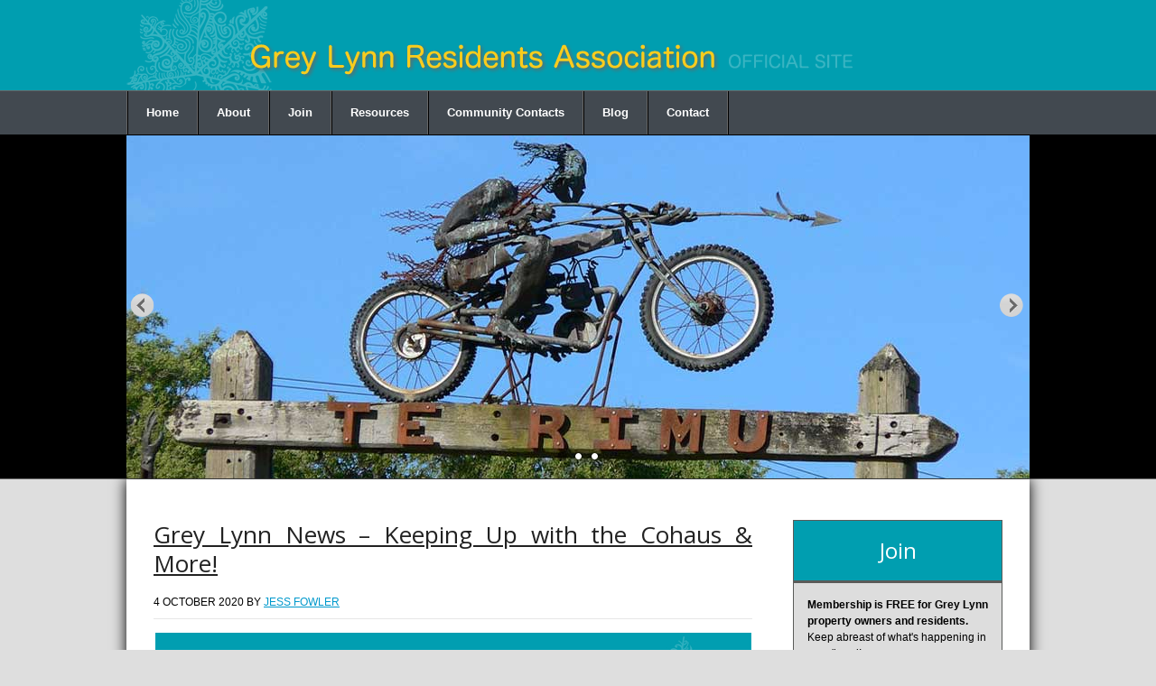

--- FILE ---
content_type: text/html; charset=UTF-8
request_url: https://www.greylynnresidents.org.nz/tag/kelmarna-gardens/
body_size: 12908
content:
<!DOCTYPE html PUBLIC "-//W3C//DTD XHTML 1.0 Transitional//EN" "http://www.w3.org/TR/xhtml1/DTD/xhtml1-transitional.dtd">
<html xmlns="http://www.w3.org/1999/xhtml" lang="en-NZ" xml:lang="en-NZ">
<head profile="http://gmpg.org/xfn/11">
<meta http-equiv="Content-Type" content="text/html; charset=UTF-8"/>
	<meta name="viewport" content="width=device-width, initial-scale=1.0"/><meta name='robots' content='noindex, follow'/>

			<style type="text/css">.slide-excerpt{width:50%}.slide-excerpt{bottom:0}.slide-excerpt{right:0}.flexslider{max-width:1000px;max-height:380px}.slide-image{max-height:380px}</style>
	<!-- This site is optimized with the Yoast SEO plugin v26.7 - https://yoast.com/wordpress/plugins/seo/ -->
	<title>Kelmarna Gardens Archives - Grey Lynn Residents Association</title>
	<meta property="og:locale" content="en_US"/>
	<meta property="og:type" content="article"/>
	<meta property="og:title" content="Kelmarna Gardens Archives - Grey Lynn Residents Association"/>
	<meta property="og:url" content="https://www.greylynnresidents.org.nz/tag/kelmarna-gardens/"/>
	<meta property="og:site_name" content="Grey Lynn Residents Association"/>
	<meta name="twitter:card" content="summary_large_image"/>
	<script type="application/ld+json" class="yoast-schema-graph">{"@context":"https://schema.org","@graph":[{"@type":"CollectionPage","@id":"https://www.greylynnresidents.org.nz/tag/kelmarna-gardens/","url":"https://www.greylynnresidents.org.nz/tag/kelmarna-gardens/","name":"Kelmarna Gardens Archives - Grey Lynn Residents Association","isPartOf":{"@id":"https://www.greylynnresidents.org.nz/#website"},"primaryImageOfPage":{"@id":"https://www.greylynnresidents.org.nz/tag/kelmarna-gardens/#primaryimage"},"image":{"@id":"https://www.greylynnresidents.org.nz/tag/kelmarna-gardens/#primaryimage"},"thumbnailUrl":"https://www.greylynnresidents.org.nz/wp-content/uploads/grey-lynn-news-660x200-1.jpg","breadcrumb":{"@id":"https://www.greylynnresidents.org.nz/tag/kelmarna-gardens/#breadcrumb"},"inLanguage":"en-NZ"},{"@type":"ImageObject","inLanguage":"en-NZ","@id":"https://www.greylynnresidents.org.nz/tag/kelmarna-gardens/#primaryimage","url":"https://www.greylynnresidents.org.nz/wp-content/uploads/grey-lynn-news-660x200-1.jpg","contentUrl":"https://www.greylynnresidents.org.nz/wp-content/uploads/grey-lynn-news-660x200-1.jpg","width":660,"height":200,"caption":"Grey Lynn News"},{"@type":"BreadcrumbList","@id":"https://www.greylynnresidents.org.nz/tag/kelmarna-gardens/#breadcrumb","itemListElement":[{"@type":"ListItem","position":1,"name":"Home","item":"https://www.greylynnresidents.org.nz/"},{"@type":"ListItem","position":2,"name":"Kelmarna Gardens"}]},{"@type":"WebSite","@id":"https://www.greylynnresidents.org.nz/#website","url":"https://www.greylynnresidents.org.nz/","name":"Grey Lynn Residents Association","description":"","potentialAction":[{"@type":"SearchAction","target":{"@type":"EntryPoint","urlTemplate":"https://www.greylynnresidents.org.nz/?s={search_term_string}"},"query-input":{"@type":"PropertyValueSpecification","valueRequired":true,"valueName":"search_term_string"}}],"inLanguage":"en-NZ"}]}</script>
	<!-- / Yoast SEO plugin. -->


<link rel="alternate" type="application/rss+xml" title="Grey Lynn Residents Association &raquo; Feed" href="https://www.greylynnresidents.org.nz/feed/"/>
<link rel="alternate" type="application/rss+xml" title="Grey Lynn Residents Association &raquo; Comments Feed" href="https://www.greylynnresidents.org.nz/comments/feed/"/>
<link rel="alternate" type="application/rss+xml" title="Grey Lynn Residents Association &raquo; Kelmarna Gardens Tag Feed" href="https://www.greylynnresidents.org.nz/tag/kelmarna-gardens/feed/"/>
<style id='wp-img-auto-sizes-contain-inline-css' type='text/css'>img:is([sizes=auto i],[sizes^="auto," i]){contain-intrinsic-size:3000px 1500px}</style>
<link rel='stylesheet' id='evolve-estandard-theme-css' href='https://www.greylynnresidents.org.nz/wp-content/themes/estandard-1.3.4/A.style.css,qver=1.3.4.pagespeed.cf.V5k7g3Xtc5.css' type='text/css' media='all'/>
<style id='wp-emoji-styles-inline-css' type='text/css'>img.wp-smiley,img.emoji{display:inline!important;border:none!important;box-shadow:none!important;height:1em!important;width:1em!important;margin:0 .07em!important;vertical-align:-.1em!important;background:none!important;padding:0!important}</style>
<style id='wp-block-library-inline-css' type='text/css'>:root{--wp-block-synced-color:#7a00df;--wp-block-synced-color--rgb:122 , 0 , 223;--wp-bound-block-color:var(--wp-block-synced-color);--wp-editor-canvas-background:#ddd;--wp-admin-theme-color:#007cba;--wp-admin-theme-color--rgb:0 , 124 , 186;--wp-admin-theme-color-darker-10:#006ba1;--wp-admin-theme-color-darker-10--rgb:0 , 107 , 160.5;--wp-admin-theme-color-darker-20:#005a87;--wp-admin-theme-color-darker-20--rgb:0 , 90 , 135;--wp-admin-border-width-focus:2px}@media (min-resolution:192dpi){:root{--wp-admin-border-width-focus:1.5px}}.wp-element-button{cursor:pointer}:root .has-very-light-gray-background-color{background-color:#eee}:root .has-very-dark-gray-background-color{background-color:#313131}:root .has-very-light-gray-color{color:#eee}:root .has-very-dark-gray-color{color:#313131}:root .has-vivid-green-cyan-to-vivid-cyan-blue-gradient-background{background:linear-gradient(135deg,#00d084,#0693e3)}:root .has-purple-crush-gradient-background{background:linear-gradient(135deg,#34e2e4,#4721fb 50%,#ab1dfe)}:root .has-hazy-dawn-gradient-background{background:linear-gradient(135deg,#faaca8,#dad0ec)}:root .has-subdued-olive-gradient-background{background:linear-gradient(135deg,#fafae1,#67a671)}:root .has-atomic-cream-gradient-background{background:linear-gradient(135deg,#fdd79a,#004a59)}:root .has-nightshade-gradient-background{background:linear-gradient(135deg,#330968,#31cdcf)}:root .has-midnight-gradient-background{background:linear-gradient(135deg,#020381,#2874fc)}:root{--wp--preset--font-size--normal:16px;--wp--preset--font-size--huge:42px}.has-regular-font-size{font-size:1em}.has-larger-font-size{font-size:2.625em}.has-normal-font-size{font-size:var(--wp--preset--font-size--normal)}.has-huge-font-size{font-size:var(--wp--preset--font-size--huge)}.has-text-align-center{text-align:center}.has-text-align-left{text-align:left}.has-text-align-right{text-align:right}.has-fit-text{white-space:nowrap!important}#end-resizable-editor-section{display:none}.aligncenter{clear:both}.items-justified-left{justify-content:flex-start}.items-justified-center{justify-content:center}.items-justified-right{justify-content:flex-end}.items-justified-space-between{justify-content:space-between}.screen-reader-text{border:0;clip-path:inset(50%);height:1px;margin:-1px;overflow:hidden;padding:0;position:absolute;width:1px;word-wrap:normal!important}.screen-reader-text:focus{background-color:#ddd;clip-path:none;color:#444;display:block;font-size:1em;height:auto;left:5px;line-height:normal;padding:15px 23px 14px;text-decoration:none;top:5px;width:auto;z-index:100000}html :where(.has-border-color){border-style:solid}html :where([style*=border-top-color]){border-top-style:solid}html :where([style*=border-right-color]){border-right-style:solid}html :where([style*=border-bottom-color]){border-bottom-style:solid}html :where([style*=border-left-color]){border-left-style:solid}html :where([style*=border-width]){border-style:solid}html :where([style*=border-top-width]){border-top-style:solid}html :where([style*=border-right-width]){border-right-style:solid}html :where([style*=border-bottom-width]){border-bottom-style:solid}html :where([style*=border-left-width]){border-left-style:solid}html :where(img[class*=wp-image-]){height:auto;max-width:100%}:where(figure){margin:0 0 1em}html :where(.is-position-sticky){--wp-admin--admin-bar--position-offset:var(--wp-admin--admin-bar--height,0)}@media screen and (max-width:600px){html :where(.is-position-sticky){--wp-admin--admin-bar--position-offset:0}}</style><style id='wp-block-image-inline-css' type='text/css'>.wp-block-image>a,.wp-block-image>figure>a{display:inline-block}.wp-block-image img{box-sizing:border-box;height:auto;max-width:100%;vertical-align:bottom}@media not (prefers-reduced-motion){.wp-block-image img.hide{visibility:hidden}.wp-block-image img.show{animation:show-content-image .4s}}.wp-block-image[style*="border-radius"] img,.wp-block-image[style*="border-radius"]>a{border-radius:inherit}.wp-block-image.has-custom-border img{box-sizing:border-box}.wp-block-image.aligncenter{text-align:center}.wp-block-image.alignfull>a,.wp-block-image.alignwide>a{width:100%}.wp-block-image.alignfull img,.wp-block-image.alignwide img{height:auto;width:100%}.wp-block-image .aligncenter,.wp-block-image .alignleft,.wp-block-image .alignright,.wp-block-image.aligncenter,.wp-block-image.alignleft,.wp-block-image.alignright{display:table}.wp-block-image .aligncenter>figcaption,.wp-block-image .alignleft>figcaption,.wp-block-image .alignright>figcaption,.wp-block-image.aligncenter>figcaption,.wp-block-image.alignleft>figcaption,.wp-block-image.alignright>figcaption{caption-side:bottom;display:table-caption}.wp-block-image .alignleft{float:left;margin:.5em 1em .5em 0}.wp-block-image .alignright{float:right;margin:.5em 0 .5em 1em}.wp-block-image .aligncenter{margin-left:auto;margin-right:auto}.wp-block-image :where(figcaption){margin-bottom:1em;margin-top:.5em}.wp-block-image.is-style-circle-mask img{border-radius:9999px}@supports ((-webkit-mask-image:none) or (mask-image:none)) or (-webkit-mask-image:none){.wp-block-image.is-style-circle-mask img{border-radius:0;-webkit-mask-image:url('data:image/svg+xml;utf8,<svg viewBox="0 0 100 100" xmlns="http://www.w3.org/2000/svg"><circle cx="50" cy="50" r="50"/></svg>');mask-image:url('data:image/svg+xml;utf8,<svg viewBox="0 0 100 100" xmlns="http://www.w3.org/2000/svg"><circle cx="50" cy="50" r="50"/></svg>');mask-mode:alpha;-webkit-mask-position:center;mask-position:center;-webkit-mask-repeat:no-repeat;mask-repeat:no-repeat;-webkit-mask-size:contain;mask-size:contain}}:root :where(.wp-block-image.is-style-rounded img,.wp-block-image .is-style-rounded img){border-radius:9999px}.wp-block-image figure{margin:0}.wp-lightbox-container{display:flex;flex-direction:column;position:relative}.wp-lightbox-container img{cursor:zoom-in}.wp-lightbox-container img:hover+button{opacity:1}.wp-lightbox-container button{align-items:center;backdrop-filter:blur(16px) saturate(180%);background-color:#5a5a5a40;border:none;border-radius:4px;cursor:zoom-in;display:flex;height:20px;justify-content:center;opacity:0;padding:0;position:absolute;right:16px;text-align:center;top:16px;width:20px;z-index:100}@media not (prefers-reduced-motion){.wp-lightbox-container button{transition:opacity .2s ease}}.wp-lightbox-container button:focus-visible{outline:3px auto #5a5a5a40;outline:3px auto -webkit-focus-ring-color;outline-offset:3px}.wp-lightbox-container button:hover{cursor:pointer;opacity:1}.wp-lightbox-container button:focus{opacity:1}.wp-lightbox-container button:focus,.wp-lightbox-container button:hover,.wp-lightbox-container button:not(:hover):not(:active):not(.has-background){background-color:#5a5a5a40;border:none}.wp-lightbox-overlay{box-sizing:border-box;cursor:zoom-out;height:100vh;left:0;overflow:hidden;position:fixed;top:0;visibility:hidden;width:100%;z-index:100000}.wp-lightbox-overlay .close-button{align-items:center;cursor:pointer;display:flex;justify-content:center;min-height:40px;min-width:40px;padding:0;position:absolute;right:calc(env(safe-area-inset-right) + 16px);top:calc(env(safe-area-inset-top) + 16px);z-index:5000000}.wp-lightbox-overlay .close-button:focus,.wp-lightbox-overlay .close-button:hover,.wp-lightbox-overlay .close-button:not(:hover):not(:active):not(.has-background){background:none;border:none}.wp-lightbox-overlay .lightbox-image-container{height:var(--wp--lightbox-container-height);left:50%;overflow:hidden;position:absolute;top:50%;transform:translate(-50%,-50%);transform-origin:top left;width:var(--wp--lightbox-container-width);z-index:9999999999}.wp-lightbox-overlay .wp-block-image{align-items:center;box-sizing:border-box;display:flex;height:100%;justify-content:center;margin:0;position:relative;transform-origin:0 0;width:100%;z-index:3000000}.wp-lightbox-overlay .wp-block-image img{height:var(--wp--lightbox-image-height);min-height:var(--wp--lightbox-image-height);min-width:var(--wp--lightbox-image-width);width:var(--wp--lightbox-image-width)}.wp-lightbox-overlay .wp-block-image figcaption{display:none}.wp-lightbox-overlay button{background:none;border:none}.wp-lightbox-overlay .scrim{background-color:#fff;height:100%;opacity:.9;position:absolute;width:100%;z-index:2000000}.wp-lightbox-overlay.active{visibility:visible}@media not (prefers-reduced-motion){.wp-lightbox-overlay.active{animation:turn-on-visibility .25s both}.wp-lightbox-overlay.active img{animation:turn-on-visibility .35s both}.wp-lightbox-overlay.show-closing-animation:not(.active){animation:turn-off-visibility .35s both}.wp-lightbox-overlay.show-closing-animation:not(.active) img{animation:turn-off-visibility .25s both}.wp-lightbox-overlay.zoom.active{animation:none;opacity:1;visibility:visible}.wp-lightbox-overlay.zoom.active .lightbox-image-container{animation:lightbox-zoom-in .4s}.wp-lightbox-overlay.zoom.active .lightbox-image-container img{animation:none}.wp-lightbox-overlay.zoom.active .scrim{animation:turn-on-visibility .4s forwards}.wp-lightbox-overlay.zoom.show-closing-animation:not(.active){animation:none}.wp-lightbox-overlay.zoom.show-closing-animation:not(.active) .lightbox-image-container{animation:lightbox-zoom-out .4s}.wp-lightbox-overlay.zoom.show-closing-animation:not(.active) .lightbox-image-container img{animation:none}.wp-lightbox-overlay.zoom.show-closing-animation:not(.active) .scrim{animation:turn-off-visibility .4s forwards}}@keyframes show-content-image{0%{visibility:hidden}99%{visibility:hidden}to{visibility:visible}}@keyframes turn-on-visibility{0%{opacity:0}to{opacity:1}}@keyframes turn-off-visibility{0%{opacity:1;visibility:visible}99%{opacity:0;visibility:visible}to{opacity:0;visibility:hidden}}@keyframes lightbox-zoom-in{0%{transform:translate(calc((-100vw + var(--wp--lightbox-scrollbar-width))/2 + var(--wp--lightbox-initial-left-position)),calc(-50vh + var(--wp--lightbox-initial-top-position))) scale(var(--wp--lightbox-scale))}to{transform:translate(-50%,-50%) scale(1)}}@keyframes lightbox-zoom-out{0%{transform:translate(-50%,-50%) scale(1);visibility:visible}99%{visibility:visible}to{transform:translate(calc((-100vw + var(--wp--lightbox-scrollbar-width))/2 + var(--wp--lightbox-initial-left-position)),calc(-50vh + var(--wp--lightbox-initial-top-position))) scale(var(--wp--lightbox-scale));visibility:hidden}}</style>
<style id='wp-block-paragraph-inline-css' type='text/css'>.is-small-text{font-size:.875em}.is-regular-text{font-size:1em}.is-large-text{font-size:2.25em}.is-larger-text{font-size:3em}.has-drop-cap:not(:focus):first-letter{float:left;font-size:8.4em;font-style:normal;font-weight:100;line-height:.68;margin:.05em .1em 0 0;text-transform:uppercase}body.rtl .has-drop-cap:not(:focus):first-letter{float:none;margin-left:.1em}p.has-drop-cap.has-background{overflow:hidden}:root :where(p.has-background){padding:1.25em 2.375em}:where(p.has-text-color:not(.has-link-color)) a{color:inherit}p.has-text-align-left[style*="writing-mode:vertical-lr"],p.has-text-align-right[style*="writing-mode:vertical-rl"]{rotate:180deg}</style>
<style id='global-styles-inline-css' type='text/css'>:root{--wp--preset--aspect-ratio--square:1;--wp--preset--aspect-ratio--4-3: 4/3;--wp--preset--aspect-ratio--3-4: 3/4;--wp--preset--aspect-ratio--3-2: 3/2;--wp--preset--aspect-ratio--2-3: 2/3;--wp--preset--aspect-ratio--16-9: 16/9;--wp--preset--aspect-ratio--9-16: 9/16;--wp--preset--color--black:#000;--wp--preset--color--cyan-bluish-gray:#abb8c3;--wp--preset--color--white:#fff;--wp--preset--color--pale-pink:#f78da7;--wp--preset--color--vivid-red:#cf2e2e;--wp--preset--color--luminous-vivid-orange:#ff6900;--wp--preset--color--luminous-vivid-amber:#fcb900;--wp--preset--color--light-green-cyan:#7bdcb5;--wp--preset--color--vivid-green-cyan:#00d084;--wp--preset--color--pale-cyan-blue:#8ed1fc;--wp--preset--color--vivid-cyan-blue:#0693e3;--wp--preset--color--vivid-purple:#9b51e0;--wp--preset--gradient--vivid-cyan-blue-to-vivid-purple:linear-gradient(135deg,#0693e3 0%,#9b51e0 100%);--wp--preset--gradient--light-green-cyan-to-vivid-green-cyan:linear-gradient(135deg,#7adcb4 0%,#00d082 100%);--wp--preset--gradient--luminous-vivid-amber-to-luminous-vivid-orange:linear-gradient(135deg,#fcb900 0%,#ff6900 100%);--wp--preset--gradient--luminous-vivid-orange-to-vivid-red:linear-gradient(135deg,#ff6900 0%,#cf2e2e 100%);--wp--preset--gradient--very-light-gray-to-cyan-bluish-gray:linear-gradient(135deg,#eee 0%,#a9b8c3 100%);--wp--preset--gradient--cool-to-warm-spectrum:linear-gradient(135deg,#4aeadc 0%,#9778d1 20%,#cf2aba 40%,#ee2c82 60%,#fb6962 80%,#fef84c 100%);--wp--preset--gradient--blush-light-purple:linear-gradient(135deg,#ffceec 0%,#9896f0 100%);--wp--preset--gradient--blush-bordeaux:linear-gradient(135deg,#fecda5 0%,#fe2d2d 50%,#6b003e 100%);--wp--preset--gradient--luminous-dusk:linear-gradient(135deg,#ffcb70 0%,#c751c0 50%,#4158d0 100%);--wp--preset--gradient--pale-ocean:linear-gradient(135deg,#fff5cb 0%,#b6e3d4 50%,#33a7b5 100%);--wp--preset--gradient--electric-grass:linear-gradient(135deg,#caf880 0%,#71ce7e 100%);--wp--preset--gradient--midnight:linear-gradient(135deg,#020381 0%,#2874fc 100%);--wp--preset--font-size--small:13px;--wp--preset--font-size--medium:20px;--wp--preset--font-size--large:36px;--wp--preset--font-size--x-large:42px;--wp--preset--spacing--20:.44rem;--wp--preset--spacing--30:.67rem;--wp--preset--spacing--40:1rem;--wp--preset--spacing--50:1.5rem;--wp--preset--spacing--60:2.25rem;--wp--preset--spacing--70:3.38rem;--wp--preset--spacing--80:5.06rem;--wp--preset--shadow--natural:6px 6px 9px rgba(0,0,0,.2);--wp--preset--shadow--deep:12px 12px 50px rgba(0,0,0,.4);--wp--preset--shadow--sharp:6px 6px 0 rgba(0,0,0,.2);--wp--preset--shadow--outlined:6px 6px 0 -3px #fff , 6px 6px #000;--wp--preset--shadow--crisp:6px 6px 0 #000}:where(.is-layout-flex){gap:.5em}:where(.is-layout-grid){gap:.5em}body .is-layout-flex{display:flex}.is-layout-flex{flex-wrap:wrap;align-items:center}.is-layout-flex > :is(*, div){margin:0}body .is-layout-grid{display:grid}.is-layout-grid > :is(*, div){margin:0}:where(.wp-block-columns.is-layout-flex){gap:2em}:where(.wp-block-columns.is-layout-grid){gap:2em}:where(.wp-block-post-template.is-layout-flex){gap:1.25em}:where(.wp-block-post-template.is-layout-grid){gap:1.25em}.has-black-color{color:var(--wp--preset--color--black)!important}.has-cyan-bluish-gray-color{color:var(--wp--preset--color--cyan-bluish-gray)!important}.has-white-color{color:var(--wp--preset--color--white)!important}.has-pale-pink-color{color:var(--wp--preset--color--pale-pink)!important}.has-vivid-red-color{color:var(--wp--preset--color--vivid-red)!important}.has-luminous-vivid-orange-color{color:var(--wp--preset--color--luminous-vivid-orange)!important}.has-luminous-vivid-amber-color{color:var(--wp--preset--color--luminous-vivid-amber)!important}.has-light-green-cyan-color{color:var(--wp--preset--color--light-green-cyan)!important}.has-vivid-green-cyan-color{color:var(--wp--preset--color--vivid-green-cyan)!important}.has-pale-cyan-blue-color{color:var(--wp--preset--color--pale-cyan-blue)!important}.has-vivid-cyan-blue-color{color:var(--wp--preset--color--vivid-cyan-blue)!important}.has-vivid-purple-color{color:var(--wp--preset--color--vivid-purple)!important}.has-black-background-color{background-color:var(--wp--preset--color--black)!important}.has-cyan-bluish-gray-background-color{background-color:var(--wp--preset--color--cyan-bluish-gray)!important}.has-white-background-color{background-color:var(--wp--preset--color--white)!important}.has-pale-pink-background-color{background-color:var(--wp--preset--color--pale-pink)!important}.has-vivid-red-background-color{background-color:var(--wp--preset--color--vivid-red)!important}.has-luminous-vivid-orange-background-color{background-color:var(--wp--preset--color--luminous-vivid-orange)!important}.has-luminous-vivid-amber-background-color{background-color:var(--wp--preset--color--luminous-vivid-amber)!important}.has-light-green-cyan-background-color{background-color:var(--wp--preset--color--light-green-cyan)!important}.has-vivid-green-cyan-background-color{background-color:var(--wp--preset--color--vivid-green-cyan)!important}.has-pale-cyan-blue-background-color{background-color:var(--wp--preset--color--pale-cyan-blue)!important}.has-vivid-cyan-blue-background-color{background-color:var(--wp--preset--color--vivid-cyan-blue)!important}.has-vivid-purple-background-color{background-color:var(--wp--preset--color--vivid-purple)!important}.has-black-border-color{border-color:var(--wp--preset--color--black)!important}.has-cyan-bluish-gray-border-color{border-color:var(--wp--preset--color--cyan-bluish-gray)!important}.has-white-border-color{border-color:var(--wp--preset--color--white)!important}.has-pale-pink-border-color{border-color:var(--wp--preset--color--pale-pink)!important}.has-vivid-red-border-color{border-color:var(--wp--preset--color--vivid-red)!important}.has-luminous-vivid-orange-border-color{border-color:var(--wp--preset--color--luminous-vivid-orange)!important}.has-luminous-vivid-amber-border-color{border-color:var(--wp--preset--color--luminous-vivid-amber)!important}.has-light-green-cyan-border-color{border-color:var(--wp--preset--color--light-green-cyan)!important}.has-vivid-green-cyan-border-color{border-color:var(--wp--preset--color--vivid-green-cyan)!important}.has-pale-cyan-blue-border-color{border-color:var(--wp--preset--color--pale-cyan-blue)!important}.has-vivid-cyan-blue-border-color{border-color:var(--wp--preset--color--vivid-cyan-blue)!important}.has-vivid-purple-border-color{border-color:var(--wp--preset--color--vivid-purple)!important}.has-vivid-cyan-blue-to-vivid-purple-gradient-background{background:var(--wp--preset--gradient--vivid-cyan-blue-to-vivid-purple)!important}.has-light-green-cyan-to-vivid-green-cyan-gradient-background{background:var(--wp--preset--gradient--light-green-cyan-to-vivid-green-cyan)!important}.has-luminous-vivid-amber-to-luminous-vivid-orange-gradient-background{background:var(--wp--preset--gradient--luminous-vivid-amber-to-luminous-vivid-orange)!important}.has-luminous-vivid-orange-to-vivid-red-gradient-background{background:var(--wp--preset--gradient--luminous-vivid-orange-to-vivid-red)!important}.has-very-light-gray-to-cyan-bluish-gray-gradient-background{background:var(--wp--preset--gradient--very-light-gray-to-cyan-bluish-gray)!important}.has-cool-to-warm-spectrum-gradient-background{background:var(--wp--preset--gradient--cool-to-warm-spectrum)!important}.has-blush-light-purple-gradient-background{background:var(--wp--preset--gradient--blush-light-purple)!important}.has-blush-bordeaux-gradient-background{background:var(--wp--preset--gradient--blush-bordeaux)!important}.has-luminous-dusk-gradient-background{background:var(--wp--preset--gradient--luminous-dusk)!important}.has-pale-ocean-gradient-background{background:var(--wp--preset--gradient--pale-ocean)!important}.has-electric-grass-gradient-background{background:var(--wp--preset--gradient--electric-grass)!important}.has-midnight-gradient-background{background:var(--wp--preset--gradient--midnight)!important}.has-small-font-size{font-size:var(--wp--preset--font-size--small)!important}.has-medium-font-size{font-size:var(--wp--preset--font-size--medium)!important}.has-large-font-size{font-size:var(--wp--preset--font-size--large)!important}.has-x-large-font-size{font-size:var(--wp--preset--font-size--x-large)!important}</style>

<style id='classic-theme-styles-inline-css' type='text/css'>.wp-block-button__link{color:#fff;background-color:#32373c;border-radius:9999px;box-shadow:none;text-decoration:none;padding:calc(.667em + 2px) calc(1.333em + 2px);font-size:1.125em}.wp-block-file__button{background:#32373c;color:#fff;text-decoration:none}</style>
<style id='richtext-extension-inline-css' type='text/css'>.rtex-highlighter-0,#rtex-highlighter-preview-0{background:linear-gradient(transparent 60%,rgba(255,255,102,.7) 60%)}.rtex-highlighter-1,#rtex-highlighter-preview-1{background:linear-gradient(transparent 60%,rgba(255,127,127,.4) 60%)}.rtex-highlighter-2,#rtex-highlighter-preview-2{background:rgba(255,255,102,.7)}.rtex-highlighter-3,#rtex-highlighter-preview-3{background:rgba(255,127,127,.4)}.rtex-font-size-0,#rtex-font-size-preview-0{font-size:.8em}.rtex-font-size-1,#rtex-font-size-preview-1{font-size:.9em}.rtex-font-size-2,#rtex-font-size-preview-2{font-size:1.3em}.rtex-font-size-3,#rtex-font-size-preview-3{font-size:1.6em}</style>
<link rel='stylesheet' id='slider_styles-css' href='https://www.greylynnresidents.org.nz/wp-content/plugins/genesis-responsive-slider/assets/A.style.css,qver=1.0.1.pagespeed.cf.FolS4EX7ET.css' type='text/css' media='all'/>
<script type="text/javascript" src="https://www.greylynnresidents.org.nz/wp-includes/js/jquery/jquery.min.js,qver=3.7.1.pagespeed.jm.PoWN7KAtLT.js" id="jquery-core-js"></script>
<script type="text/javascript" src="https://www.greylynnresidents.org.nz/wp-includes/js/jquery/jquery-migrate.min.js,qver=3.4.1.pagespeed.jm.bhhu-RahTI.js" id="jquery-migrate-js"></script>
<link rel="https://api.w.org/" href="https://www.greylynnresidents.org.nz/wp-json/"/><link rel="alternate" title="JSON" type="application/json" href="https://www.greylynnresidents.org.nz/wp-json/wp/v2/tags/164"/><link rel="EditURI" type="application/rsd+xml" title="RSD" href="https://www.greylynnresidents.org.nz/xmlrpc.php?rsd"/>
<script type='text/javascript' data-cfasync='false'>var _mmunch={'front':false,'page':false,'post':false,'category':false,'author':false,'search':false,'attachment':false,'tag':false};_mmunch['tag']=true;</script><script data-cfasync="false" src="//a.mailmunch.co/app/v1/site.js" id="mailmunch-script" data-plugin="mc_mm" data-mailmunch-site-id="179437" async></script><!-- Analytics by WP Statistics - https://wp-statistics.com -->
<style type='text/css'>body{background-color:#dedede}</style><link rel="icon" href="https://www.greylynnresidents.org.nz/wp-content/uploads/xcropped-favicon-glra3-32x32.png.pagespeed.ic.pbUcYc9-yH.webp" sizes="32x32"/>
<link rel="icon" href="https://www.greylynnresidents.org.nz/wp-content/uploads/xcropped-favicon-glra3-192x192.png.pagespeed.ic.YUIcf1aGIS.webp" sizes="192x192"/>
<link rel="apple-touch-icon" href="https://www.greylynnresidents.org.nz/wp-content/uploads/xcropped-favicon-glra3-180x180.png.pagespeed.ic.cTtc09Ew79.webp"/>
<meta name="msapplication-TileImage" content="https://www.greylynnresidents.org.nz/wp-content/uploads/cropped-favicon-glra3-270x270.png"/>
</head>
<body class="archive tag tag-kelmarna-gardens tag-164 custom-background wp-theme-genesis wp-child-theme-estandard-134 custom-header header-image header-full-width content-sidebar"><div id="wrap"><div id="header"><div class="wrap"><div id="title-area"><img src="https://www.greylynnresidents.org.nz/wp-content/uploads/xgrey-lynn-residents-association-m06.png.pagespeed.ic.pfZKP7GuKx.webp" alt="Grey Lynn Residents Association. "/><p id="title"><a href="https://www.greylynnresidents.org.nz/">Grey Lynn Residents Association</a></p></div></div></div><div id="nav"><div class="wrap"><ul id="menu-main-menu" class="menu genesis-nav-menu menu-primary"><li id="menu-item-20" class="menu-item menu-item-type-post_type menu-item-object-page menu-item-home menu-item-20"><a href="https://www.greylynnresidents.org.nz/">Home</a></li>
<li id="menu-item-6142" class="menu-item menu-item-type-post_type menu-item-object-page menu-item-6142"><a href="https://www.greylynnresidents.org.nz/about-us/">About</a></li>
<li id="menu-item-6604" class="menu-item menu-item-type-post_type menu-item-object-page menu-item-6604"><a href="https://www.greylynnresidents.org.nz/join/">Join</a></li>
<li id="menu-item-232" class="menu-item menu-item-type-post_type menu-item-object-page menu-item-232"><a href="https://www.greylynnresidents.org.nz/resources/">Resources</a></li>
<li id="menu-item-2174" class="menu-item menu-item-type-post_type menu-item-object-page menu-item-2174"><a href="https://www.greylynnresidents.org.nz/community-contacts/">Community Contacts</a></li>
<li id="menu-item-19" class="menu-item menu-item-type-post_type menu-item-object-page current_page_parent menu-item-19"><a href="https://www.greylynnresidents.org.nz/blog/">Blog</a></li>
<li id="menu-item-22" class="menu-item menu-item-type-post_type menu-item-object-page menu-item-22"><a href="https://www.greylynnresidents.org.nz/contact/">Contact</a></li>
</ul><div class="breadcrumb">You are here: <a href="https://www.greylynnresidents.org.nz/"><span class="breadcrumb-link-text-wrap" itemprop="name">Home</span></a> <span aria-label="breadcrumb separator">/</span> Archives for Kelmarna Gardens</div><a class="nav-btn" id="menu-trigger" href="#menu-navigation">Menu</a></div></div><div class="slider-wrap"><div class="slider-inner"><div id="evolveresponsiveslider-widget-2" class="widget evolve_responsive_slider"><div class="widget-wrap">
		<div id="genesis-responsive-slider">			
			<div class="flexslider">
				<ul class="slides">
										<li>

											<div class="slide-image">
												<img data-src-slider="https://www.greylynnresidents.org.nz/wp-content/uploads/03-te-rimu-sculpture-grey-lynn-park-01.jpg" data-src-slider-small="https://www.greylynnresidents.org.nz/wp-content/uploads/03-te-rimu-sculpture-grey-lynn-park-01-500x190.jpg" alt="03 Te Rimu sculpture" class="responsive"/>
							<noscript><img src="https://www.greylynnresidents.org.nz/wp-content/uploads/x03-te-rimu-sculpture-grey-lynn-park-01.jpg.pagespeed.ic.loPFoCK3Ub.webp" alt="03 Te Rimu sculpture"/></noscript>
											</div><!-- end .slide-image -->
					</li>
									<li>

											<div class="slide-image">
												<img data-src-slider="https://www.greylynnresidents.org.nz/wp-content/uploads/02-great-north-road-grey-lynn-mural-01.jpg" data-src-slider-small="https://www.greylynnresidents.org.nz/wp-content/uploads/02-great-north-road-grey-lynn-mural-01-500x190.jpg" alt="02 Great North Road Grey Lynn Mural" class="responsive"/>
							<noscript><img src="https://www.greylynnresidents.org.nz/wp-content/uploads/02-great-north-road-grey-lynn-mural-01.jpg.pagespeed.ce.AFKpqj_Aul.jpg" alt="02 Great North Road Grey Lynn Mural"/></noscript>
											</div><!-- end .slide-image -->
					</li>
									<li>

											<div class="slide-image">
												<img data-src-slider="https://www.greylynnresidents.org.nz/wp-content/uploads/2015/09/grey-lynn-our-hood-mural-01.jpg" data-src-slider-small="https://www.greylynnresidents.org.nz/wp-content/uploads/2015/09/grey-lynn-our-hood-mural-01-500x190.jpg" alt="01 Our Hood" class="responsive"/>
							<noscript><img src="https://www.greylynnresidents.org.nz/wp-content/uploads/2015/09/xgrey-lynn-our-hood-mural-01.jpg.pagespeed.ic.OwD3URobaU.webp" alt="01 Our Hood"/></noscript>
											</div><!-- end .slide-image -->
					</li>
								</ul><!-- end ul.slides -->
			</div><!-- end .flexslider -->
		</div><!-- end #genesis-responsive-slider -->

</div></div></div><!-- end .slider-wrap --></div><!-- end .slider-inner --><div id="inner"><div id="content-sidebar-wrap"><div id="content" class="hfeed"><div class="post-2706 post type-post status-publish format-standard has-post-thumbnail hentry category-grey-lynn-news tag-auckland-council tag-auckland-heritage-festival tag-auckland-transport-community-bike-fund tag-bike-auckland tag-bike-grey-lynn tag-bike-to-the-market tag-biketober tag-black-pineapple-foraged-cocktails tag-browning-street tag-bubble-weekend tag-clay-works-potters-market tag-cohaus tag-drought tag-elemental-auckland tag-elemental-nights tag-firth-road tag-freida-margolis tag-grey-lynn-farmers-market tag-grey-lynn-park-festival tag-hopetoun-alpha tag-kelmarna-gardens tag-king-sweeties tag-laneway tag-motat tag-opossom tag-richmond-road tag-st-columba-church tag-surrey-crescent tag-tapac tag-the-nukes tag-thom-gill tag-vector-lights entry"><h2 class="entry-title"><a class="entry-title-link" rel="bookmark" href="https://www.greylynnresidents.org.nz/grey-lynn-news-keeping-up-with-the-cohaus-more/">Grey Lynn News &#8211; Keeping Up with the Cohaus &#038; More!</a></h2>
<div class="post-info"><span class="date published time" title="2020-10-04T21:06:56+13:00">4 October 2020</span>  by <span class="author vcard"><span class="fn"><a href="https://www.greylynnresidents.org.nz/author/jess/" rel="author">Jess Fowler</a></span></span>  </div><div class="entry-content">
<div class="wp-block-image is-style-default"><figure class="aligncenter size-full is-resized"><img loading="lazy" decoding="async" src="https://www.greylynnresidents.org.nz/wp-content/uploads/xgrey-lynn-news-660x200-1.jpg.pagespeed.ic.11Qww5GGf-.webp" alt="Grey Lynn News" class="wp-image-2514" width="660" height="200" srcset="https://www.greylynnresidents.org.nz/wp-content/uploads/xgrey-lynn-news-660x200-1.jpg.pagespeed.ic.11Qww5GGf-.webp 660w, https://www.greylynnresidents.org.nz/wp-content/uploads/xgrey-lynn-news-660x200-1-300x91.jpg.pagespeed.ic.CG91I_UeqQ.webp 300w" sizes="auto, (max-width: 660px) 100vw, 660px"/></figure></div>



<p><strong>Welcome to Grey Lynn News for Oct 2020: Keeping up with the Cohaus. Beating the water shortage. Get biking &amp; get free stuff! And more…</strong></p>



 <a href="https://www.greylynnresidents.org.nz/grey-lynn-news-keeping-up-with-the-cohaus-more/#more-2706" class="more-link">[Read more&#8230;]</a></div><div class="post-meta"><span class="categories">Filed Under: <a href="https://www.greylynnresidents.org.nz/category/grey-lynn-news/" rel="category tag">Grey Lynn News</a></span> <span class="tags">Tagged With: <a href="https://www.greylynnresidents.org.nz/tag/auckland-council/" rel="tag">Auckland Council</a>, <a href="https://www.greylynnresidents.org.nz/tag/auckland-heritage-festival/" rel="tag">Auckland Heritage Festival</a>, <a href="https://www.greylynnresidents.org.nz/tag/auckland-transport-community-bike-fund/" rel="tag">Auckland Transport Community Bike Fund</a>, <a href="https://www.greylynnresidents.org.nz/tag/bike-auckland/" rel="tag">Bike Auckland</a>, <a href="https://www.greylynnresidents.org.nz/tag/bike-grey-lynn/" rel="tag">Bike Grey Lynn</a>, <a href="https://www.greylynnresidents.org.nz/tag/bike-to-the-market/" rel="tag">Bike to the Market</a>, <a href="https://www.greylynnresidents.org.nz/tag/biketober/" rel="tag">Biketober</a>, <a href="https://www.greylynnresidents.org.nz/tag/black-pineapple-foraged-cocktails/" rel="tag">Black Pineapple Foraged Cocktails</a>, <a href="https://www.greylynnresidents.org.nz/tag/browning-street/" rel="tag">Browning Street</a>, <a href="https://www.greylynnresidents.org.nz/tag/bubble-weekend/" rel="tag">Bubble Weekend</a>, <a href="https://www.greylynnresidents.org.nz/tag/clay-works-potters-market/" rel="tag">Clay Works Potters Market</a>, <a href="https://www.greylynnresidents.org.nz/tag/cohaus/" rel="tag">Cohaus</a>, <a href="https://www.greylynnresidents.org.nz/tag/drought/" rel="tag">Drought</a>, <a href="https://www.greylynnresidents.org.nz/tag/elemental-auckland/" rel="tag">Elemental Auckland</a>, <a href="https://www.greylynnresidents.org.nz/tag/elemental-nights/" rel="tag">Elemental Nights</a>, <a href="https://www.greylynnresidents.org.nz/tag/firth-road/" rel="tag">Firth Road</a>, <a href="https://www.greylynnresidents.org.nz/tag/freida-margolis/" rel="tag">Freida Margolis</a>, <a href="https://www.greylynnresidents.org.nz/tag/grey-lynn-farmers-market/" rel="tag">Grey Lynn Farmers Market</a>, <a href="https://www.greylynnresidents.org.nz/tag/grey-lynn-park-festival/" rel="tag">Grey Lynn Park Festival</a>, <a href="https://www.greylynnresidents.org.nz/tag/hopetoun-alpha/" rel="tag">Hopetoun Alpha</a>, <a href="https://www.greylynnresidents.org.nz/tag/kelmarna-gardens/" rel="tag">Kelmarna Gardens</a>, <a href="https://www.greylynnresidents.org.nz/tag/king-sweeties/" rel="tag">King Sweeties</a>, <a href="https://www.greylynnresidents.org.nz/tag/laneway/" rel="tag">Laneway</a>, <a href="https://www.greylynnresidents.org.nz/tag/motat/" rel="tag">Motat</a>, <a href="https://www.greylynnresidents.org.nz/tag/opossom/" rel="tag">OPOSSOM</a>, <a href="https://www.greylynnresidents.org.nz/tag/richmond-road/" rel="tag">Richmond Road</a>, <a href="https://www.greylynnresidents.org.nz/tag/st-columba-church/" rel="tag">St Columba Church</a>, <a href="https://www.greylynnresidents.org.nz/tag/surrey-crescent/" rel="tag">Surrey Crescent</a>, <a href="https://www.greylynnresidents.org.nz/tag/tapac/" rel="tag">Tapac</a>, <a href="https://www.greylynnresidents.org.nz/tag/the-nukes/" rel="tag">The Nukes</a>, <a href="https://www.greylynnresidents.org.nz/tag/thom-gill/" rel="tag">Thom Gill</a>, <a href="https://www.greylynnresidents.org.nz/tag/vector-lights/" rel="tag">Vector Lights</a></span></div></div><div class="post-2616 post type-post status-publish format-standard has-post-thumbnail hentry category-grey-lynn-news tag-48-nights-on-hope-st tag-arch-hill tag-asb-theatre tag-auckland-horticultural-council-centre tag-auckland-zoo tag-cnn tag-covert-theatre tag-david-batten tag-graeme-hill tag-grey-lynn-farmers-market tag-grey-lynn-park tag-home-street-reserve tag-jacinda-ardern tag-kelmarna-gardens tag-lockdown-2-0 tag-natures-corner-eggs tag-night-lights-at-motat tag-organic-gardening-basics tag-papatuanuku-marae tag-plan-change-26 tag-predator-free-grey-lynn tag-richmond-masters tag-south-east-asia-jungle-track tag-spring-flower-show tag-sunday-giggles tag-tapac tag-the-guardian tag-waitemata-local-board-wlb tag-west-lynn entry"><h2 class="entry-title"><a class="entry-title-link" rel="bookmark" href="https://www.greylynnresidents.org.nz/grey-lynn-news-september-2020-news-sightings-more/">Grey Lynn News &#8211; September 2020 &#8211; News, Sightings &#038; More!</a></h2>
<div class="post-info"><span class="date published time" title="2020-09-06T13:54:23+12:00">6 September 2020</span>  by <span class="author vcard"><span class="fn"><a href="https://www.greylynnresidents.org.nz/author/jess/" rel="author">Jess Fowler</a></span></span>  </div><div class="entry-content">
<div class="wp-block-image"><figure class="aligncenter size-full is-resized"><img loading="lazy" decoding="async" src="https://www.greylynnresidents.org.nz/wp-content/uploads/xgrey-lynn-news-660x200-1.jpg.pagespeed.ic.11Qww5GGf-.webp" alt="Grey Lynn News" class="wp-image-2514" width="660" height="200" srcset="https://www.greylynnresidents.org.nz/wp-content/uploads/xgrey-lynn-news-660x200-1.jpg.pagespeed.ic.11Qww5GGf-.webp 660w, https://www.greylynnresidents.org.nz/wp-content/uploads/xgrey-lynn-news-660x200-1-300x91.jpg.pagespeed.ic.CG91I_UeqQ.webp 300w" sizes="auto, (max-width: 660px) 100vw, 660px"/></figure></div>



<p><strong>Welcome to Grey Lynn News for September 2020: Rallying under lockdown. Jacinda Ardern visits our market. Your guide to action. And more!</strong></p>



 <a href="https://www.greylynnresidents.org.nz/grey-lynn-news-september-2020-news-sightings-more/#more-2616" class="more-link">[Read more&#8230;]</a></div><div class="post-meta"><span class="categories">Filed Under: <a href="https://www.greylynnresidents.org.nz/category/grey-lynn-news/" rel="category tag">Grey Lynn News</a></span> <span class="tags">Tagged With: <a href="https://www.greylynnresidents.org.nz/tag/48-nights-on-hope-st/" rel="tag">48 Nights on Hope St</a>, <a href="https://www.greylynnresidents.org.nz/tag/arch-hill/" rel="tag">Arch Hill</a>, <a href="https://www.greylynnresidents.org.nz/tag/asb-theatre/" rel="tag">ASB Theatre</a>, <a href="https://www.greylynnresidents.org.nz/tag/auckland-horticultural-council-centre/" rel="tag">Auckland Horticultural Council Centre</a>, <a href="https://www.greylynnresidents.org.nz/tag/auckland-zoo/" rel="tag">Auckland Zoo</a>, <a href="https://www.greylynnresidents.org.nz/tag/cnn/" rel="tag">CNN</a>, <a href="https://www.greylynnresidents.org.nz/tag/covert-theatre/" rel="tag">Covert Theatre</a>, <a href="https://www.greylynnresidents.org.nz/tag/david-batten/" rel="tag">David Batten</a>, <a href="https://www.greylynnresidents.org.nz/tag/graeme-hill/" rel="tag">Graeme Hill</a>, <a href="https://www.greylynnresidents.org.nz/tag/grey-lynn-farmers-market/" rel="tag">Grey Lynn Farmers Market</a>, <a href="https://www.greylynnresidents.org.nz/tag/grey-lynn-park/" rel="tag">Grey Lynn Park</a>, <a href="https://www.greylynnresidents.org.nz/tag/home-street-reserve/" rel="tag">Home Street Reserve</a>, <a href="https://www.greylynnresidents.org.nz/tag/jacinda-ardern/" rel="tag">Jacinda Ardern</a>, <a href="https://www.greylynnresidents.org.nz/tag/kelmarna-gardens/" rel="tag">Kelmarna Gardens</a>, <a href="https://www.greylynnresidents.org.nz/tag/lockdown-2-0/" rel="tag">Lockdown 2.0</a>, <a href="https://www.greylynnresidents.org.nz/tag/natures-corner-eggs/" rel="tag">Natures Corner Eggs</a>, <a href="https://www.greylynnresidents.org.nz/tag/night-lights-at-motat/" rel="tag">Night Lights at Motat</a>, <a href="https://www.greylynnresidents.org.nz/tag/organic-gardening-basics/" rel="tag">Organic Gardening Basics</a>, <a href="https://www.greylynnresidents.org.nz/tag/papatuanuku-marae/" rel="tag">Papatuanuku Marae</a>, <a href="https://www.greylynnresidents.org.nz/tag/plan-change-26/" rel="tag">Plan Change 26</a>, <a href="https://www.greylynnresidents.org.nz/tag/predator-free-grey-lynn/" rel="tag">Predator-Free Grey Lynn</a>, <a href="https://www.greylynnresidents.org.nz/tag/richmond-masters/" rel="tag">Richmond Masters</a>, <a href="https://www.greylynnresidents.org.nz/tag/south-east-asia-jungle-track/" rel="tag">South East Asia Jungle Track</a>, <a href="https://www.greylynnresidents.org.nz/tag/spring-flower-show/" rel="tag">Spring Flower Show</a>, <a href="https://www.greylynnresidents.org.nz/tag/sunday-giggles/" rel="tag">Sunday Giggles</a>, <a href="https://www.greylynnresidents.org.nz/tag/tapac/" rel="tag">Tapac</a>, <a href="https://www.greylynnresidents.org.nz/tag/the-guardian/" rel="tag">The Guardian</a>, <a href="https://www.greylynnresidents.org.nz/tag/waitemata-local-board-wlb/" rel="tag">Waitematā Local Board (WLB)</a>, <a href="https://www.greylynnresidents.org.nz/tag/west-lynn/" rel="tag">West Lynn</a></span></div></div></div><div id="sidebar" class="sidebar widget-area"><div id="custom_html-4" class="widget_text widget widget_custom_html"><div class="widget_text widget-wrap"><h4 class="widget-title widgettitle">Join</h4>
<div class="textwidget custom-html-widget"><strong>Membership is FREE for Grey Lynn property owners and residents.</strong><br/>
Keep abreast of what's happening in your 'hood!<br/>
<br/>
<a href="https://www.greylynnresidents.org.nz/join/">Find Out How</a></div></div></div>

		<div id="recent-posts-3" class="widget widget_recent_entries"><div class="widget-wrap">
		<h4 class="widget-title widgettitle">Recent Posts</h4>

		<ul>
											<li>
					<a href="https://www.greylynnresidents.org.nz/court-to-decide-helicopters-in-auckland-homes/">Court to Decide: Helicopters in Auckland Homes?</a>
									</li>
											<li>
					<a href="https://www.greylynnresidents.org.nz/plan-change-120-more-changes-to-auckland-unitary-plan-how-to-influence-it/">Plan Change 120 &#8211; More Changes to Auckland Unitary Plan &amp; How To Influence It</a>
									</li>
											<li>
					<a href="https://www.greylynnresidents.org.nz/night-errant-is-back/">Night Errant is Back!</a>
									</li>
											<li>
					<a href="https://www.greylynnresidents.org.nz/grey-lynn-residents-agm-2025-book-the-date/">Grey Lynn Residents AGM 2025 &#8211; Book the Date</a>
									</li>
											<li>
					<a href="https://www.greylynnresidents.org.nz/meet-the-candidates-auckland-council-waitemata-local-board/">Meet the Candidates &#8211; Auckland Council &amp; Waitematā Local Board</a>
									</li>
					</ul>

		</div></div>
<div id="custom_html-2" class="widget_text widget widget_custom_html"><div class="widget_text widget-wrap"><h4 class="widget-title widgettitle">Supported by&#8230;</h4>
<div class="textwidget custom-html-widget"><a class="alignnone" href="https://www.barfoot.co.nz/our-people/m.collins" target="_blank">
<img class="aligncenter size-full wp-image-6406" style="margin-top: -15px; margin-right: -15px; margin-bottom: -15px; margin-left: 0px; width: 230px;" src="https://www.greylynnresidents.org.nz/wp-content/uploads/230xNxmarc-collins-barfoot-thompson-6033-300x300-1.jpg.pagespeed.ic.8oGf8hsuo5.webp" alt="Your GLRA membership was paid by Marc Collins of Barfoot & Thompson Grey Lynn. Thank you Marc!" width="230" height="auto"/></a></div></div></div>
<div id="custom_html-3" class="widget_text widget widget_custom_html"><div class="widget_text widget-wrap"><div class="textwidget custom-html-widget"><a class="alignnone" href="https://www.facebook.com/GreyLynnResidents/" target="_blank">
<img class="aligncenter size-full wp-image-250" src="https://www.greylynnresidents.org.nz/wp-content/uploads/xfind-us-on-facebook.gif.pagespeed.ic.Mk6Tdx0_Dn.webp" alt="Find us on Facebook" width="165" height="50"/></a></div></div></div>
</div></div></div><div id="footer-widgets" class="footer-widgets"><div class="wrap"><div class="gototop"><p><a href="#wrap" rel="nofollow">Top</a></p></div><div class="widget-area footer-widgets-1 footer-widget-area"><div id="nav_menu-3" class="widget widget_nav_menu"><div class="widget-wrap"><h4 class="widget-title widgettitle">Quick Links</h4>
<div class="menu-main-menu-container"><ul id="menu-main-menu-1" class="menu"><li class="menu-item menu-item-type-post_type menu-item-object-page menu-item-home menu-item-20"><a href="https://www.greylynnresidents.org.nz/">Home</a></li>
<li class="menu-item menu-item-type-post_type menu-item-object-page menu-item-6142"><a href="https://www.greylynnresidents.org.nz/about-us/">About</a></li>
<li class="menu-item menu-item-type-post_type menu-item-object-page menu-item-6604"><a href="https://www.greylynnresidents.org.nz/join/">Join</a></li>
<li class="menu-item menu-item-type-post_type menu-item-object-page menu-item-232"><a href="https://www.greylynnresidents.org.nz/resources/">Resources</a></li>
<li class="menu-item menu-item-type-post_type menu-item-object-page menu-item-2174"><a href="https://www.greylynnresidents.org.nz/community-contacts/">Community Contacts</a></li>
<li class="menu-item menu-item-type-post_type menu-item-object-page current_page_parent menu-item-19"><a href="https://www.greylynnresidents.org.nz/blog/">Blog</a></li>
<li class="menu-item menu-item-type-post_type menu-item-object-page menu-item-22"><a href="https://www.greylynnresidents.org.nz/contact/">Contact</a></li>
</ul></div></div></div>
</div><div class="widget-area footer-widgets-2 footer-widget-area"><div id="text-2" class="widget widget_text"><div class="widget-wrap"><h4 class="widget-title widgettitle">Quick Contact</h4>
			<div class="textwidget">E: <a href="mailto:hello@greylynnresidents.org.nz">hello@GreyLynnResidents.org.nz</a><br/>
<i style="color: #cccccc; font-size: smaller;">[No unsolicited messages/spam please]</i><br/>
<br/>
<a class="alignnone" href="https://www.facebook.com/GreyLynnResidents/" target="_blank">
<img class="alignnone size-full wp-image-250" src="https://www.greylynnresidents.org.nz/wp-content/uploads/xfind-us-on-facebook.gif.pagespeed.ic.Mk6Tdx0_Dn.webp" alt="Find us on Facebook" width="165" height="50"/></a></div>
		</div></div>
</div><div class="widget-area footer-widgets-3 footer-widget-area"><div id="text-5" class="widget widget_text"><div class="widget-wrap"><h4 class="widget-title widgettitle">Supported by&#8230;</h4>
			<div class="textwidget"><a class="alignnone" href="https://www.barfoot.co.nz/our-people/m.collins" target="_blank">
<img class="aligncenter size-full wp-image-6407" src="https://www.greylynnresidents.org.nz/wp-content/uploads/xmarc-collins-barfoot-thompson-6033-footer-300x300-1.jpg.pagespeed.ic._jeTsrE_cC.webp" alt="Your GLRA membership was paid by Marc Collins of Barfoot & Thompson Grey Lynn. Thank you Marc!" width="300" height="300"/></a></div>
		</div></div>
</div></div></div><div id="footer" class="footer"><div class="wrap"><div class="creds"><p>Copyright &copy; 2014-2026 Grey Lynn Residents Association. All rights reserved. | <a href="https://www.greylynnresidents.org.nz/wp-login.php" title="admin">admin</a> | <a href="https://www.evolve.co.nz" title="marketing company" target="_blank">EVOLVE&reg; marketing agency</a></p></div></div></div></div><script type="speculationrules">
{"prefetch":[{"source":"document","where":{"and":[{"href_matches":"/*"},{"not":{"href_matches":["/wp-*.php","/wp-admin/*","/wp-content/uploads/*","/wp-content/*","/wp-content/plugins/*","/wp-content/themes/estandard-1.3.4/*","/wp-content/themes/genesis/*","/*\\?(.+)"]}},{"not":{"selector_matches":"a[rel~=\"nofollow\"]"}},{"not":{"selector_matches":".no-prefetch, .no-prefetch a"}}]},"eagerness":"conservative"}]}
</script>
<a rel="nofollow" style="display:none" href="https://www.greylynnresidents.org.nz/?blackhole=f862ce8fbf" title="Do NOT follow this link or you will be banned from the site!">Grey Lynn Residents Association</a>
<script type="text/javascript">head.ready(function(){jQuery('.gototop').click(function(){jQuery("html, body").animate({scrollTop:0},600);return false;});});</script>
<script type='text/javascript'>head.ready(function(){jQuery(".flexslider").flexslider({controlsContainer:"#genesis-responsive-slider",animation:"slide",directionNav:1,controlNav:1,animationDuration:800,slideshowSpeed:6000});});</script><script type="text/javascript">head.ready(function(){var difference=(jQuery(window).height()-jQuery('#footer-widgets').outerHeight()-jQuery('#footer').outerHeight())-jQuery('#footer-widgets').offset().top;if(difference>0){jQuery('#inner').css('height',function(index,value){return parseFloat(value)+difference;})}});</script>
<script type='text/javascript'>jQuery(document).ready(function($){$(".flexslider").flexslider({controlsContainer:"#genesis-responsive-slider",animation:"slide",directionNav:1,controlNav:1,animationDuration:800,slideshowSpeed:6000});});</script><script type="text/javascript" id="evolve-responsive-slider-js-extra">//<![CDATA[
var ers_vars={"breakpoints":[0,500],"sizes":["slider-small","slider"],"html_selector":"#genesis-responsive-slider"};
//]]></script>
<script src="https://www.greylynnresidents.org.nz/wp-content/themes,_estandard-1.3.4,_plugins,_responsiveImages,_responsive.min.js,qver==1.1+themes,_estandard-1.3.4,_plugins,_offCanvasMenu,_modernizr.min.js,qver==1.0+themes,_estandard-1.3.4,_plugins,_offCanvasMenu,_jquery.offcanvasmenu.js,qver==1.0+plugins,_genesis-responsive-slider,_assets,_js,_jquery.flexslider.js,qver==1.0.1+plugins,_page-links-to,_dist,_new-tab.js,qver==3.3.7.pagespeed.jc.CF3VfVuljE.js"></script><script>eval(mod_pagespeed_A63yKfPNkg);</script>
<script>eval(mod_pagespeed_oI3OT5FhnD);</script>
<script>eval(mod_pagespeed_C44eEjdtyF);</script>
<script>eval(mod_pagespeed_QTUeaTLWVT);</script>
<script>eval(mod_pagespeed_3GmKIpN$JO);</script>
<script type="text/javascript" id="wp-statistics-tracker-js-extra">//<![CDATA[
var WP_Statistics_Tracker_Object={"requestUrl":"https://www.greylynnresidents.org.nz","ajaxUrl":"https://www.greylynnresidents.org.nz/wp-admin/admin-ajax.php","hitParams":{"wp_statistics_hit":1,"source_type":"post_tag","source_id":164,"search_query":"","signature":"615578cfc964bddc3ad599d6121b8fc3","action":"wp_statistics_hit_record"},"option":{"dntEnabled":"","bypassAdBlockers":"1","consentIntegration":{"name":null,"status":[]},"isPreview":false,"userOnline":false,"trackAnonymously":false,"isWpConsentApiActive":false,"consentLevel":""},"isLegacyEventLoaded":"","customEventAjaxUrl":"https://www.greylynnresidents.org.nz/wp-admin/admin-ajax.php?action=wp_statistics_custom_event&nonce=b00c1d0099","onlineParams":{"wp_statistics_hit":1,"source_type":"post_tag","source_id":164,"search_query":"","signature":"615578cfc964bddc3ad599d6121b8fc3","action":"wp_statistics_online_check"},"jsCheckTime":"60000"};
//]]></script>
<script type="text/javascript" src="https://www.greylynnresidents.org.nz/,qbf12f9=a0e81f58e9.js,aver=14.16.pagespeed.ce.CwUCZZACNa.js" id="wp-statistics-tracker-js"></script>
<script id="wp-emoji-settings" type="application/json">
{"baseUrl":"https://s.w.org/images/core/emoji/17.0.2/72x72/","ext":".png","svgUrl":"https://s.w.org/images/core/emoji/17.0.2/svg/","svgExt":".svg","source":{"concatemoji":"https://www.greylynnresidents.org.nz/wp-includes/js/wp-emoji-release.min.js?ver=6.9"}}
</script>
<script type="module">
/* <![CDATA[ */
/*! This file is auto-generated */
const a=JSON.parse(document.getElementById("wp-emoji-settings").textContent),o=(window._wpemojiSettings=a,"wpEmojiSettingsSupports"),s=["flag","emoji"];function i(e){try{var t={supportTests:e,timestamp:(new Date).valueOf()};sessionStorage.setItem(o,JSON.stringify(t))}catch(e){}}function c(e,t,n){e.clearRect(0,0,e.canvas.width,e.canvas.height),e.fillText(t,0,0);t=new Uint32Array(e.getImageData(0,0,e.canvas.width,e.canvas.height).data);e.clearRect(0,0,e.canvas.width,e.canvas.height),e.fillText(n,0,0);const a=new Uint32Array(e.getImageData(0,0,e.canvas.width,e.canvas.height).data);return t.every((e,t)=>e===a[t])}function p(e,t){e.clearRect(0,0,e.canvas.width,e.canvas.height),e.fillText(t,0,0);var n=e.getImageData(16,16,1,1);for(let e=0;e<n.data.length;e++)if(0!==n.data[e])return!1;return!0}function u(e,t,n,a){switch(t){case"flag":return n(e,"\ud83c\udff3\ufe0f\u200d\u26a7\ufe0f","\ud83c\udff3\ufe0f\u200b\u26a7\ufe0f")?!1:!n(e,"\ud83c\udde8\ud83c\uddf6","\ud83c\udde8\u200b\ud83c\uddf6")&&!n(e,"\ud83c\udff4\udb40\udc67\udb40\udc62\udb40\udc65\udb40\udc6e\udb40\udc67\udb40\udc7f","\ud83c\udff4\u200b\udb40\udc67\u200b\udb40\udc62\u200b\udb40\udc65\u200b\udb40\udc6e\u200b\udb40\udc67\u200b\udb40\udc7f");case"emoji":return!a(e,"\ud83e\u1fac8")}return!1}function f(e,t,n,a){let r;const o=(r="undefined"!=typeof WorkerGlobalScope&&self instanceof WorkerGlobalScope?new OffscreenCanvas(300,150):document.createElement("canvas")).getContext("2d",{willReadFrequently:!0}),s=(o.textBaseline="top",o.font="600 32px Arial",{});return e.forEach(e=>{s[e]=t(o,e,n,a)}),s}function r(e){var t=document.createElement("script");t.src=e,t.defer=!0,document.head.appendChild(t)}a.supports={everything:!0,everythingExceptFlag:!0},new Promise(t=>{let n=function(){try{var e=JSON.parse(sessionStorage.getItem(o));if("object"==typeof e&&"number"==typeof e.timestamp&&(new Date).valueOf()<e.timestamp+604800&&"object"==typeof e.supportTests)return e.supportTests}catch(e){}return null}();if(!n){if("undefined"!=typeof Worker&&"undefined"!=typeof OffscreenCanvas&&"undefined"!=typeof URL&&URL.createObjectURL&&"undefined"!=typeof Blob)try{var e="postMessage("+f.toString()+"("+[JSON.stringify(s),u.toString(),c.toString(),p.toString()].join(",")+"));",a=new Blob([e],{type:"text/javascript"});const r=new Worker(URL.createObjectURL(a),{name:"wpTestEmojiSupports"});return void(r.onmessage=e=>{i(n=e.data),r.terminate(),t(n)})}catch(e){}i(n=f(s,u,c,p))}t(n)}).then(e=>{for(const n in e)a.supports[n]=e[n],a.supports.everything=a.supports.everything&&a.supports[n],"flag"!==n&&(a.supports.everythingExceptFlag=a.supports.everythingExceptFlag&&a.supports[n]);var t;a.supports.everythingExceptFlag=a.supports.everythingExceptFlag&&!a.supports.flag,a.supports.everything||((t=a.source||{}).concatemoji?r(t.concatemoji):t.wpemoji&&t.twemoji&&(r(t.twemoji),r(t.wpemoji)))});
//# sourceURL=https://www.greylynnresidents.org.nz/wp-includes/js/wp-emoji-loader.min.js
/* ]]> */
</script>
</body></html>


--- FILE ---
content_type: text/html; charset=utf-8
request_url: https://a.mailmunch.co/forms-cache/179437/232842/index-1749448832.html
body_size: 1206
content:
<!DOCTYPE html>
<html>
<head>
  <meta name="robots" content="noindex, nofollow">
    <script type="text/javascript">
    var widgetId = "232842";
    var widgetType = "scrollbox";
    var siteId = "179437";
    var contentGate = false;
    var recaptchaEnabled = false;
    var recaptchaApiKey = "6LcflRsUAAAAAG_PSKBnmcFbkjVvI-hw-Laz9gfp";
    var noTracking = false;
    var pushSubscribe = false;
    var pushUrl = "https://push.mailmunch.co/push/179437/232842";
    var formFields = {"416905":"email","416907":"first_name"};
  </script>
  <link rel="stylesheet" href="//a.mailmunch.co/v2/themes/mailmunch/postman/scrollbox/index.css" />

</head>
<body class="contacts new">
  
<script type="text/javascript" src="//assets.mailmunch.com/assets/widget_simple-f5a3e5db2f514f912e267a03f71350202672af937806defb072a316fb98ef272.js"></script>



<div class="theme theme-postman live allow-closing yes-branding">
  <a id="close-icon" href='#' onclick="closeWidget();return false;"></a>

    <form class="new_contact" id="new_contact" action="https://forms.mailmunch.co/form/179437/232842/submit" accept-charset="UTF-8" method="post">
      <style type="text/css">
#mailmunch-optin-form {
  background-color: #F2F2F2;
}
</style>

<div class="border-top"></div>
<div class="border-left"></div>
<div id="mailmunch-optin-form">
  <div class="screen optin-form-screen" data-screen-name="Optin Form">
<div class="headline">
  <h1><p>Join Now!
</p></h1>
</div>

<div class="text">
  <p>Get email updates on issues of relevance to Grey Lynn residents...
</p>
</div>

<div class="optin-form-wrapper clearfix">
  <div class="hidden-fields"></div><div class="optin-form custom_form field-count-2"><div class="custom-fields-preview-container"><div class="custom-field-preview-container required" data-custom-field-id="513231">
  <div class="email-field-wrapper">
    <input type="email" id="custom_field_text_field_513231" name="contact[contact_fields_attributes][513231][value]" value="" placeholder="Enter your email" style="" class="input-field email-field" />
    <input type="hidden" name="contact[contact_fields_attributes][513231][label]" value="Your email">
    <input type="hidden" name="contact[contact_fields_attributes][513231][custom_field_data_id]" value="513231">
    <input type="hidden" name="contact[contact_fields_attributes][513231][custom_field_id]" value="416905">
  </div>
</div>
<div class="custom-field-preview-container required" data-custom-field-id="513235">
  <div class="text-field-wrapper">
    <input type="text" id="custom_field_text_field_513235" name="contact[contact_fields_attributes][513235][value]" value="" placeholder="Your first name" style="" class="input-field text-field" />
    <input type="hidden" name="contact[contact_fields_attributes][513235][label]" value="First Name">
    <input type="hidden" name="contact[contact_fields_attributes][513235][custom_field_data_id]" value="513235">
    <input type="hidden" name="contact[contact_fields_attributes][513235][custom_field_id]" value="416907">
  </div>
</div>
<div class="custom-field-preview-container" data-custom-field-id="513232">
  <div class="submit-wrapper">
    <input type="submit" id="custom_field_submit_513232" name="" value="Join Now" style="color: #000000; background-color: #f9cc1d;" class="submit" />
  </div>
</div></div></div>
</div>
  </div>

  <div class="screen success-screen optin-form custom_form" data-screen-name="Success Message">
<div class="headline">
  <h1>Thank You</h1>
</div>

<div class="text">
  Thank you for subscribing
</div>
  </div>
</div>

<div class="border-right"></div>
<div class="border-bottom"></div>
</form>
  <div class="branding-container">
    <a href="https://www.mailmunch.com/forms-popups?utm_source=optin-form&amp;utm_medium=website&amp;utm_campaign=powered-by&amp;r=optin_branding" target="_blank" class="mailmunch-branding">
      powered by <span class="mailmunch">MailMunch</span>
    </a>
  </div>
</div>

</body>
</html>


--- FILE ---
content_type: text/html; charset=utf-8
request_url: https://a.mailmunch.co/forms-cache/179437/232848/index-1749448832.html
body_size: 1259
content:
<!DOCTYPE html>
<html>
<head>
  <meta name="robots" content="noindex, nofollow">
    <script type="text/javascript">
    var widgetId = "232848";
    var widgetType = "popover";
    var siteId = "179437";
    var contentGate = false;
    var recaptchaEnabled = false;
    var recaptchaApiKey = "6LcflRsUAAAAAG_PSKBnmcFbkjVvI-hw-Laz9gfp";
    var noTracking = false;
    var pushSubscribe = false;
    var pushUrl = "https://push.mailmunch.co/push/179437/232848";
    var formFields = {"416905":"email","416907":"first_name"};
  </script>
  <link rel="stylesheet" href="//a.mailmunch.co/v2/themes/mailmunch/postman/popover/index.css" />

</head>
<body class="contacts new">
  
<script type="text/javascript" src="//assets.mailmunch.com/assets/widget_simple-f5a3e5db2f514f912e267a03f71350202672af937806defb072a316fb98ef272.js"></script>



<div class="theme theme-postman live allow-closing yes-branding">
  <a id="close-icon" href='#' onclick="closeWidget();return false;"></a>

    <form class="new_contact" id="new_contact" action="https://forms.mailmunch.co/form/179437/232848/submit" accept-charset="UTF-8" method="post">
      <style type="text/css">
#mailmunch-optin-form {
  background-color: #F2F2F2;
}
</style>

<div class="border-top"></div>
<div class="border-left"></div>
<div id="mailmunch-optin-form">
  <div class="screen optin-form-screen" data-screen-name="Optin Form">
<div class="headline">
  <h1><p>Join Now!
</p></h1>
</div>

<div class="text">
  <p>Get email updates on issues of relevance to Grey Lynn residents...
</p>
</div>

<div class="optin-form-wrapper clearfix">
  <div class="hidden-fields"></div><div class="optin-form custom_form field-count-2"><div class="custom-fields-preview-container"><div class="custom-field-preview-container required" data-custom-field-id="513245">
  <div class="email-field-wrapper">
    <input type="email" id="custom_field_text_field_513245" name="contact[contact_fields_attributes][513245][value]" value="" placeholder="Your email" style="" class="input-field email-field" />
    <input type="hidden" name="contact[contact_fields_attributes][513245][label]" value="Email">
    <input type="hidden" name="contact[contact_fields_attributes][513245][custom_field_data_id]" value="513245">
    <input type="hidden" name="contact[contact_fields_attributes][513245][custom_field_id]" value="416905">
  </div>
</div>
<div class="custom-field-preview-container required" data-custom-field-id="513247">
  <div class="text-field-wrapper">
    <input type="text" id="custom_field_text_field_513247" name="contact[contact_fields_attributes][513247][value]" value="" placeholder="Your first name" style="" class="input-field text-field" />
    <input type="hidden" name="contact[contact_fields_attributes][513247][label]" value="First Name">
    <input type="hidden" name="contact[contact_fields_attributes][513247][custom_field_data_id]" value="513247">
    <input type="hidden" name="contact[contact_fields_attributes][513247][custom_field_id]" value="416907">
  </div>
</div>
<div class="custom-field-preview-container" data-custom-field-id="513246">
  <div class="submit-wrapper">
    <input type="submit" id="custom_field_submit_513246" name="" value="Join Now" style="color: #000000; background-color: #f9cc1d;" class="submit" />
  </div>
</div></div></div>
</div>

<div class="foot-note">
  And don’t worry, we hate spam too! You can unsubscribe at anytime.
</div>
  </div>

  <div class="screen success-screen optin-form custom_form" data-screen-name="Success Message">
<div class="headline">
  <h1>Thank You</h1>
</div>

<div class="text">
  Thank you for subscribing
</div>
  </div>
</div>

<div class="border-right"></div>
<div class="border-bottom"></div>
</form>
  <div class="branding-container">
    <a href="https://www.mailmunch.com/forms-popups?utm_source=optin-form&amp;utm_medium=website&amp;utm_campaign=powered-by&amp;r=optin_branding" target="_blank" class="mailmunch-branding">
      powered by <span class="mailmunch">MailMunch</span>
    </a>
  </div>
</div>

</body>
</html>


--- FILE ---
content_type: text/html; charset=utf-8
request_url: https://a.mailmunch.co/forms-cache/179437/232812/index-1749448832.html
body_size: 1186
content:
<!DOCTYPE html>
<html>
<head>
  <meta name="robots" content="noindex, nofollow">
    <script type="text/javascript">
    var widgetId = "232812";
    var widgetType = "sidebar";
    var siteId = "179437";
    var contentGate = false;
    var recaptchaEnabled = false;
    var recaptchaApiKey = "6LcflRsUAAAAAG_PSKBnmcFbkjVvI-hw-Laz9gfp";
    var noTracking = false;
    var pushSubscribe = false;
    var pushUrl = "https://push.mailmunch.co/push/179437/232812";
    var formFields = {"416905":"email","416907":"first_name"};
  </script>
  <link rel="stylesheet" href="//a.mailmunch.co/v2/themes/mailmunch/postman/sidebar/index.css" />

</head>
<body class="contacts new">
  
<script type="text/javascript" src="//assets.mailmunch.com/assets/widget_simple-f5a3e5db2f514f912e267a03f71350202672af937806defb072a316fb98ef272.js"></script>



<div class="theme theme-postman live yes-branding">
  <a id="close-icon" href='#' onclick="closeWidget();return false;"></a>

    <form class="new_contact" id="new_contact" action="https://forms.mailmunch.co/form/179437/232812/submit" accept-charset="UTF-8" method="post">
      <style type="text/css">
#mailmunch-optin-form {
  background-color: #F2F2F2;
}
</style>

<div class="border-top"></div>
<div class="border-left"></div>
<div id="mailmunch-optin-form">
  <div class="screen optin-form-screen" data-screen-name="Optin Form">
<div class="headline">
  <h1><p>Join Now!
</p></h1>
</div>

<div class="text">
  <p>Get email updates on issues of relevance to Grey Lynn residents
</p>
</div>

<div class="optin-form-wrapper clearfix">
  <div class="hidden-fields"></div><div class="optin-form custom_form field-count-2"><div class="custom-fields-preview-container"><div class="custom-field-preview-container required" data-custom-field-id="513152">
  <div class="email-field-wrapper">
    <input type="email" id="custom_field_text_field_513152" name="contact[contact_fields_attributes][513152][value]" value="" placeholder="Your email" style="" class="input-field email-field" />
    <input type="hidden" name="contact[contact_fields_attributes][513152][label]" value="Email">
    <input type="hidden" name="contact[contact_fields_attributes][513152][custom_field_data_id]" value="513152">
    <input type="hidden" name="contact[contact_fields_attributes][513152][custom_field_id]" value="416905">
  </div>
</div>
<div class="custom-field-preview-container required" data-custom-field-id="513154">
  <div class="text-field-wrapper">
    <input type="text" id="custom_field_text_field_513154" name="contact[contact_fields_attributes][513154][value]" value="" placeholder="Your first name" style="" class="input-field text-field" />
    <input type="hidden" name="contact[contact_fields_attributes][513154][label]" value="First Name">
    <input type="hidden" name="contact[contact_fields_attributes][513154][custom_field_data_id]" value="513154">
    <input type="hidden" name="contact[contact_fields_attributes][513154][custom_field_id]" value="416907">
  </div>
</div>
<div class="custom-field-preview-container" data-custom-field-id="513153">
  <div class="submit-wrapper">
    <input type="submit" id="custom_field_submit_513153" name="" value="Join Now" style="color: #000000; background-color: #f9cc1d;" class="submit" />
  </div>
</div></div></div>
</div>
  </div>

  <div class="screen success-screen optin-form custom_form" data-screen-name="Success Message">
<div class="headline">
  <h1>Thank You</h1>
</div>

<div class="text">
  Thank you for subscribing
</div>
  </div>
</div>

<div class="border-right"></div>
<div class="border-bottom"></div>
</form>
  <div class="branding-container">
    <a href="https://www.mailmunch.com/forms-popups?utm_source=optin-form&amp;utm_medium=website&amp;utm_campaign=powered-by&amp;r=optin_branding" target="_blank" class="mailmunch-branding">
      powered by <span class="mailmunch">MailMunch</span>
    </a>
  </div>
</div>

</body>
</html>


--- FILE ---
content_type: text/css
request_url: https://www.greylynnresidents.org.nz/wp-content/themes/estandard-1.3.4/A.style.css,qver=1.3.4.pagespeed.cf.V5k7g3Xtc5.css
body_size: 7661
content:
@import url(https://fonts.googleapis.com/css?family=Open+Sans:300,400,600);body,h1,h2,h3,h4,h5,h6,p,select,textarea{color:#000;font-family:Verdana,sans-serif;font-size:15px;font-weight:300;line-height:25px;margin:0;padding:0;text-decoration:none;word-wrap:break-word}b,strong{font-weight:600}blockquote,input,select,textarea,.author-box,.sticky,.taxonomy-description,.wp-caption{background-color:#f5f5f5;border:1px solid #ddd}input,select{color:#333;font-family:Verdana,sans-serif;font-size:.875em;font-weight:300}.sidebar input,.sidebar select{font-size:inherit}li,ol,ul{margin:0;padding:0}ol li{list-style-type:decimal}a,a:visited{text-decoration:underline}a:hover{text-decoration:underline}a img{border:none}.widget a{text-decoration:none;font-weight:bold}.widget h2 a,.widget h4 a{font-weight:normal}.widget a:after{content:' \00bb'}.widget a[class="alignnone"]:after,.widget h2 a:after{content:''}body{background-color:#f1f1f1;-webkit-font-smoothing:antialiased}::-moz-selection{background-color:#0d72c7;color:#fff}::selection{background-color:#0d72c7;color:#fff}#wrap{background-color:transparent;margin:0 auto;padding:0}#header{margin:0 auto;overflow:hidden;width:100%;background:#fff no-repeat center top}#header .wrap{margin:0 auto;width:1000px}#title-area{float:left;overflow:hidden;position:relative}#title{font-size:38px;line-height:1.5;margin:0}#title a,#title a:hover{color:#222;text-decoration:none}#description{font-size:14px;font-style:italic;line-height:20px}#header .widget-area{float:right;padding:20px 0 0;width:510px}#header .widget{margin:0 0 10px;overflow:hidden}.header-image #title,.header-image #title a{display:block;float:left;overflow:hidden;padding:0;position:absolute;top:0;height:100%}#title a:hover{background:initial}.header-image #title{text-indent:100%;white-space:nowrap}.header-image #description{display:block;overflow:hidden}.header-full-width #title-area,.header-full-width #title,.header-full-width #title a{width:100%}li:hover ul ul,li.sfHover ul ul{left:-9999px}li:hover,li.sfHover{position:static}li a .sf-sub-indicator{position:absolute;text-indent:-9999px}.menu{clear:both;color:#333;margin:0 auto;overflow:hidden}#header .menu{float:right}#header .menu a{background:none;font-size:13px;font-weight:bold;padding:0 15px}#header .menu li a:active,#header .menu li a:hover,#header .menu .current_page_item a,#header .menu .current-cat a,#header .menu .current-menu-item a{color:#000}#nav{background:#000;clear:both;color:#fff;margin:0 auto;width:auto;border-top:solid 1px;border-bottom:solid 1px}#nav .wrap{margin:0 auto;width:1000px}.menu-primary{}.menu-secondary{}#subnav{background:#222}#subnav .wrap{margin:0 auto;width:1000px}.menu ul{float:left;width:100%}.menu li{float:left;list-style-type:none}.sidebar .menu li,#footer-widgets .menu li{float:none}#nav .menu a,.breadcrumb{display:block;font-size:13px;line-height:48px;padding:0 20px;position:relative;text-decoration:none;font-weight:bold;font-family:Arial,Helvetica\ Neue,Nimbus\ Sans\ L,sans-serif}.sidebar .menu a,#footer-widgets .menu a{padding:0}#nav .menu a{color:#fff}#nav li ul{}#nav .menu li a:active,#nav .menu li a:hover,.menu .current_page_item a,.menu .current-cat a,.menu .current-menu-item a{background:#000;color:#fff}.sidebar .menu li a:active,.sidebar .menu li a:hover,.sidebar .menu .current_page_item a,.sidebar .menu .current-cat a,.sidebar .menu .current-menu-item a{background:none;color:#000;text-decoration:underline}#footer-widgets .menu li a:active,#footer-widgets .menu li a:hover,#footer-widgets .menu .current_page_item a,#footer-widgets .menu .current-cat a,#footer-widgets .menu .current-menu-item a{background:none;text-decoration:none}#header .menu li a:active,#header .menu li a:hover,#header .menu .current_page_item a,#header .menu .current-cat a,#header .menu .current-menu-item a{}#header .menu li li a,#header .menu li li a:link,#header .menu li li a:visited{color:#333;font-size:.75em;padding:5px 10px;position:relative;text-transform:none;width:138px}.menu li li a,.menu li li a:link,.menu li li a:visited{color:#333;font-size:12px;padding:5px 10px;position:relative;text-transform:none;width:138px}.sidebar .menu li li a,.sidebar .menu li li a:link,.sidebar .menu li li a:visited{color:#fff;font-size:.75em;padding:2px 10px;position:relative;text-transform:none;width:138px}#footer-widgets .menu li li a,#footer-widgets .menu li li a:link,#footer-widgets .menu li li a:visited{color:#fff;font-size:.75em;padding:2px 10px;position:relative;text-transform:none;width:138px}#subnav .menu li li a,#subnav .menu li li a:link,#subnav .menu li li a:visited{font-size:13px;width:122px}#subnav .menu a{color:#fff;font-size:13px;padding:3px 18px}#header .menu li ul{background:#eee}.menu li ul{background:#000;height:auto;left:-9999px;margin:0;position:absolute;width:159px;z-index:9999}#footer-widgets .menu li ul{background:#222}.menu li ul a{width:140px}.menu li ul ul{margin:-35px 0 0 160px}.sidebar .menu li ul ul{margin:-25px 0 0 160px}#footer-widgets .menu li ul ul{margin:-26px 0 0 160px}#subnav .menu li ul ul{margin:-31px 0 0 160px}.menu li:hover ul ul,.menu li.sfHover ul ul{left:-9999px}.menu li:hover,.menu li.sfHover{position:static}ul.menu li:hover>ul,ul.menu li.sfHover ul,#header .menu li:hover>ul,#header .menu li.sfHover ul{left:auto}#header .menu li a.sf-with-ul{padding-right:25px}.menu li a.sf-with-ul{padding-right:25px}#header .menu li a .sf-sub-indicator,#header .menu li li a .sf-sub-indicator,#header .menu li li li a .sf-sub-indicator{background:url(images/xheader-arrow-down.png.pagespeed.ic.TYqjB9W83T.webp) no-repeat;height:16px;position:absolute;right:0;text-indent:-9999px;top:8px;width:16px}.menu li a .sf-sub-indicator,.menu li li a .sf-sub-indicator,.menu li li li a .sf-sub-indicator{background:url(images/xarrow-down.png.pagespeed.ic.7tXgdKRFRB.webp) no-repeat;height:16px;position:absolute;right:0;text-indent:-9999px;top:18px;width:16px}.sub-menu .sf-with-ul .sf-sub-indicator{top:12px}#subnav .menu li a .sf-sub-indicator,#subnav .menu li li a .sf-sub-indicator,#subnav .menu li li li a .sf-sub-indicator{background:url(images/xarrow-down.png.pagespeed.ic.7tXgdKRFRB.webp) no-repeat;height:16px;position:absolute;right:0;text-indent:-9999px;top:12px!important;width:16px}#wpadminbar li:hover ul ul{left:0}.menu li.right{color:#aaa;float:right;font-size:.875em;margin:5px 0 0;padding:5px 0 4px}.menu li.right a{background:none;border:none;color:#333;display:inline;font-size:inherit;text-decoration:none}.menu li.right a:hover{color:#000;text-decoration:none}.menu li.search{padding:0}.menu li.rss a{background:url(images/xrss.png.pagespeed.ic.Ao8giEzAVr.webp) no-repeat center left;margin:0 0 0 10px;padding:0 0 0 16px}.menu li.twitter a{background:url(images/xtwitter-nav.png.pagespeed.ic.oH5vxx4T-o.webp) no-repeat center left;padding:0 0 0 20px}#inner{margin:0 auto;padding:45px 30px 25px;max-width:940px;overflow:hidden;background-color:#fff;-webkit-box-shadow:0 0 15px;box-shadow:0 0 15px}.home #inner{margin:0 auto}#inner p{margin:0 0 20px}.breadcrumb{display:none}.breadcrumb a,.breadcrumb a:visited{color:#fff;text-decoration:none}#home-bottom{display:none}#home-bottom{margin:0 auto 0;padding:40px 0 0;overflow:hidden}#home-bottom .wrap{margin:0 auto;width:1000px}#home-bottom a,#home-bottom a:visited{text-decoration:none}#home-bottom a:hover{text-decoration:underline}#home-bottom p{margin:0;padding:0 0 10px}#home-bottom h2,#home-bottom h2 a,#home-bottom h2 a:visited{color:#222;font-size:20px;font-weight:normal;line-height:28px;margin:0 0 5px;padding:0;text-decoration:none}#home-bottom h2 a:hover{color:#888;text-decoration:none}#home-bottom h4{color:#222;font-size:18px;margin:15px 0 10px;padding:0}#home-bottom ul{list-style-type:none;margin:0;padding:0}#home-bottom ul li{list-style-type:none;margin:0 0 5px;padding:0 0 5px}#home-bottom ul ul{list-style-type:none;margin:0;padding:0 0 10px}#home-bottom ul li ul li{margin:0;padding:5px 0 0}#home-bottom .widget{margin:0;padding:0}#home-bottom .textwidget{margin:0;padding:0}#home-bottom .featuredpost .post,#home-bottom .featuredpage .page{clear:both}#home-bottom .featuredpost,#home-bottom .featuredpage{clear:both}#home-bottom .featuredpost img,#home-bottom .featuredpage img{background:#eee;border:1px solid #bbb;margin:0 0 10px;padding:4px}#home-bottom .user-profile .avatar{background:#fff;border:4px solid #eee;margin:0 0 -5px;padding:1px}.home-bottom-1,.home-bottom-2{float:left;margin:0 30px 0 0;width:300px}.home-bottom-3{float:right;width:300px}.home-bottom-message{border-top:1px solid #eee;clear:both;color:#666;line-height:30px;margin:0;padding:40px 0 0}#content .portfolio{float:left;margin:0 20px 40px 0!important;overflow:hidden;width:220px}.page-template-pageportfolio-php #content .portfolio p{margin:0;padding:0}#content .portfolio .entry-title a{font-size:18px;line-height:26px;margin:0}#content .portfolio .more-link{border-radius:3px;-moz-border-radius:3px;-webkit-border-radius:3px;background:url(images/xbutton.png.pagespeed.ic.wAi9sOX915.webp) repeat-x;border:1px solid #000;color:#fff;display:block;font-size:14px;padding:2px 0 3px;margin-top:15px;text-align:center;text-decoration:none;text-shadow:1px 1px #555;width:100px}#content .portfolio .more-link:hover{background:#000}.taxonomy-description{background-color:#fff;margin:-10px 0 30px}.taxonomy-description p{font-size:.875em;line-height:1.5em;padding:15px}#content-sidebar-wrap{float:left;width:750px}.content-sidebar #content-sidebar-wrap,.full-width-content #content-sidebar-wrap,.sidebar-content #content-sidebar-wrap{width:100%}.sidebar-content-sidebar #content-sidebar-wrap,.sidebar-sidebar-content #content-sidebar-wrap{float:right}#content{float:left;width:410px;text-align:justify;-webkit-hyphens:auto;-moz-hyphens:auto;-ms-hyphens:auto;hyphens:auto}.home #content{padding:0}.content-sidebar #content,.sidebar-content #content{width:663px}.sidebar-content #content,.sidebar-sidebar-content #content{float:right}.full-width-content #content{width:1000px}.post{margin:0 0 50px}.entry-content{overflow:hidden}.entry-content h1{font-weight:300}.entry-content p{margin:0 0 20px}#inner .entry-content p:last-child{margin:0}blockquote{border:1px solid #e6e6e6;margin:5px 5px 20px;padding:20px}blockquote p{color:#000;font-style:italic}.quote{padding:0 0 10px 60px;line-height:24px;background:url(images/xquote.png.pagespeed.ic.8GYcl8_PFe.webp) no-repeat top left;color:#888}.quote strong{color:#333}code{background:#f5f5f5;font-size:12px;overflow:auto}pre{background:#f5f5f5;border:1px solid #ddd;display:block;font-size:12px;margin:0 10px 20px 10px;overflow:auto;padding:10px}p.subscribe-to-comments{padding:20px 0 10px}.clear{clear:both}.clear-line{border-bottom:1px solid #ddd;clear:both;margin:0 0 25px}.clear-space{clear:both;margin:0 0 25px}.five-sixths,.four-fifths,.four-sixths,.one-fifth,.one-fourth,.one-half,.one-sixth,.one-third,.three-fifths,.three-fourths,.three-sixths,.two-fifths,.two-fourths,.two-sixths,.two-thirds{float:left;margin:0 0 20px;padding-left:3%}.one-half,.three-sixths,.two-fourths{width:48%}.one-third,.two-sixths{width:31%}.four-sixths,.two-thirds{width:65%}.one-fourth{width:22.5%}.three-fourths{width:73.5%}.one-fifth{width:17.4%}.two-fifths{width:37.8%}.three-fifths{width:58.2%}.four-fifths{width:78.6%}.one-sixth{width:14%}.five-sixths{width:82%}.first{clear:both;padding-left:0}.genesis-grid-even,.genesis-grid-odd{margin:0 0 20px;padding:0 0 15px;width:48%}.genesis-grid-even{float:right}.genesis-grid-odd{clear:both;float:left}h1,h2,h3,h4,h5,h6{color:#222;line-height:1.25em;margin:0 0 10px}h1{font-size:2em}h2,h3{font-weight:400}h1.entry-title,h2.entry-title{margin:0 0 10px}.taxonomy-description h1{margin:0}h2{font-size:1.75em}.widget-area h2,.widget-area h2 a{font-size:16px;line-height:24px;margin:0 0 5px}h2 a,h2 a:visited{color:#222;font-size:inherit;line-height:inherit}h2 a:hover{color:#666;text-decoration:none}h3{font-size:1.5em}h4{font-size:1.25em}.taxonomy-description h1,.widget-area h4{border-bottom:1px solid #ddd;font-size:18px;line-height:26px;padding:0 0 10px}.widget-area h4{border-bottom:none;margin:0 0 5px}.widget-area h4 a{color:#333;text-decoration:none}#footer-widgets h4{background:none;border-bottom:1px solid #444;color:#fff;font-size:18px;line-height:26px;margin:-6px 0 10px;padding:0 0 10px}h5{font-size:1.125em}h6{font-size:1.0em}.entry-content ol,.entry-content ul{margin:0;padding:0 0 25px}.archive-page ul li,.entry-content ul li{list-style-type:round;margin:0 0 0 30px;padding:0}.entry-content ol li{margin:0 0 0 35px}.archive-page ul ul,.entry-content ol ol,.entry-content ul ul{padding:0}.post-info{border-bottom:1px solid #e6e6e6;font-size:12px;margin:15px 0;padding-bottom:5px;text-transform:uppercase}.sidebar .post-info,#footer-widgets .post-info{font-size:11px;margin:8px 0}.post-meta{border-top:3px solid #666;clear:both;font-size:12px;margin-bottom:20px;padding:5px 0 0}.author-box{background-color:#f5f5f5;margin:0 0 40px;overflow:hidden;padding:10px}.author-box strong{font-size:16px;font-weight:bold}.author-box p{font-size:.875em;line-height:1.5em}.sticky{background-color:#f5f5f5;margin:-10px 0 40px;padding:20px}.archive-page{float:left;padding:20px 0 0;width:45%}.post-comments,.tags{background:url(images/xicon-dot.png.pagespeed.ic.A4TqOlkJ71.webp) no-repeat left;margin:0 0 0 3px;padding:0 0 0 10px}img{height:auto;max-width:100%}.avatar,.featuredpage img,.featuredpost img,.post-image{background-color:#f5f5f5;border:1px solid #ddd;padding:4px}.author-box .avatar{background-color:#fff;float:left;margin:0 10px 0 0}.post-image{margin:0 10px 10px 0;padding:0}.comment-list li .avatar{background-color:#fff;float:right;margin:0 5px 0 10px}img.centered,.aligncenter{display:block;margin:0 auto 10px}img.alignnone{display:inline;margin:0 0 10px}img.alignleft{display:inline;margin:0 10px 10px 0}img.alignright{display:inline;margin:0 0 10px 15px}.alignleft{float:left;margin:0 15px 10px 0}.alignright{float:right;margin:0 0 10px 15px}.wp-caption{padding:5px;text-align:center}p.wp-caption-text{font-size:.875em;line-height:1.5em;padding:5px 0}.wp-smiley,.wp-wink{border:none;float:none}.gallery-caption{}.navigation{font-size:.875em;line-height:1.5em;overflow:hidden;padding:20px 0;width:100%}.navigation li{display:inline}.navigation li a,.navigation li.disabled,.navigation li a:hover,.navigation li.active a{border-radius:3px;-moz-border-radius:3px;-webkit-border-radius:3px;background:#f5f5f5;border:1px solid #ccc;padding:5px 8px}.navigation li a:hover,.navigation li.active a{background-color:#444;border:1px solid #000;color:#fff}.sidebar{display:inline;float:right;font-size:.875em;line-height:2em;width:232px}.home .sidebar{padding:0}#sidebar-alt{float:left;width:150px}.sidebar-content #sidebar,.sidebar-sidebar-content #sidebar{float:left}.content-sidebar-sidebar #sidebar-alt{float:right}.sidebar p{font-size:inherit;line-height:inherit}.sidebar .widget{margin:0 0 15px;padding:0 0 15px}.widget-area .textwidget{padding:15px 15px}.sidebar .widget-area ol,.sidebar .widget-area ul{padding:5px 0 0}.sidebar.widget-area ul li{list-style-type:none;margin:0;padding:0 0 5px;word-wrap:break-word}#text-4 .textwidget{padding:0}#text-4 img{margin-bottom:0}#footer-widgets .widget-area ul li{list-style-type:none;margin:0;padding:0 0 5px;word-wrap:break-word}.sidebar .widget-area ul ul li,.footer-widgets .widget-area ul ul li{border:none;margin:0}.widget_tag_cloud div div{padding:5px 15px 0}.widget_archive select,#cat{display:inline;margin:10px 15px 0 0;padding:3px;width:98%}.sidebar.widget-area .widgettitle{text-align:center;font-weight:normal;padding:18px 0;margin:0;border-bottom:solid 3px}.sidebar.widget-area .widget-wrap{border:solid 1px;border-radius:6px;overflow:hidden;margin:0;padding:0}.sidebar.widget-area p{padding:15px 15px}.featuredpage,.featuredpost{clear:both;margin:0 0 15px;overflow:hidden}.featuredpage .page,.featuredpost .post{margin: 0 0 0 30px	/*PDA */
    overflow: hidden;padding:0;background-color:#f5f5f5;border:1px solid #ddd}.featuredpage .page img,.featuredpost .post img{margin:0 0 10px;width:100%;background-color:transparent;border:none;padding:0}#sidebar .featuredpage .page>p:last-child,#sidebar .featuredpost .post>p:last-child{margin-bottom:0}.sidebar .featuredpage .page img,.sidebar .featuredpost .post img{margin:0 0 -7px;width:100%}#footer-widgets .featuredpage .page,#footer-widgets .featuredpost .post{margin:0 0 10px;padding:0}.more-from-category{padding:5px 15px 0}.featuredpage .rounded{border-radius:6px}.user-profile{overflow:hidden}.user-profile p{padding:10px 15px 0}.user-profile .posts_link{padding:0 15px}input[type="button"],input[type="submit"]{border-radius:3px;-moz-border-radius:3px;-webkit-border-radius:3px;background-color:#222;background-image:url(images/xbutton.png.pagespeed.ic.wAi9sOX915.webp);background-repeat:repeat-x;border:1px solid #000;color:#fff;cursor:pointer;font-size:13px;font-weight:normal;line-height:19px;padding:6px 12px 5px;text-decoration:none;text-shadow:1px 1px #000}.sidebar input[type="button"],.sidebar input[type="submit"]{font-size:inherit}input:hover[type="button"],input:hover[type="submit"]{background:#000}a.button{border-radius:3px;-moz-border-radius:3px;-webkit-border-radius:3px;box-shadow:0 1px 1px #eee;-moz-box-shadow:0 1px 1px #eee;-webkit-box-shadow:0 1px 1px #eee;display:inline-block;font-size:13px;font-weight:normal;line-height:13px;margin:0 5px 10px;padding:8px 14px;text-decoration:none;text-shadow:1px 1px #444;text-transform:uppercase}a.button:hover{opacity:.8;-moz-transition:all .5s ease;-o-transition:all .5s ease;-webkit-transition:all .5s ease;transition:all .5s ease;text-shadow:1px 1px #000}a.button.small{background-image:url(images/xbutton-small-bg.png.pagespeed.ic.IO3Lk---3z.webp);font-family:Verdana,sans-serif;font-size:13px;font-weight:bold;line-height:13px;padding:10px 12px}a.button.medium{background-image:url(images/xbutton-medium-bg.png.pagespeed.ic.92O2GyWfFY.webp);font-size:18px;line-height:18px;padding:12px 20px}a.button.large{background-image:url(images/xbutton-large-bg.png.pagespeed.ic.EJs9N4G2ud.webp);font-size:24px;line-height:24px;padding:16px 32px}a.button.black{color:#fff!important;background-color:#000;border:1px solid #000}a.button.blue{color:#fff!important;background-color:#274d70;border:1px solid #274d70}a.button.green{color:#fff!important;background-color:#3d5302;border:1px solid #3d5302}a.button.orange{color:#fff!important;background-color:#b94f00;border:1px solid #b94f00}a.button.purple{color:#fff!important;background-color:#770777;border:1px solid #770777}a.button.red{color:#fff!important;background-color:#700;border:1px solid #a90505}a.button.silver{color:#fff!important;background-color:#888;border:1px solid #888}.big_button_right{border-radius:4px;-moz-border-radius:4px;-webkit-border-radius:4px;background:#333;border:1px solid #222;color:#fff!important;display:inline-block;float:right;margin-left:20px;margin-right:4px;padding:8px 10px;position:relative;text-decoration:none;text-shadow:1px 1px #444}.download-box{border-radius:3px;-moz-border-radius:3px;-webkit-border-radius:3px;box-shadow:0 2px 2px 0 #ddd;-moz-box-shadow:0 2px 2px 0 #ddd;-webkit-box-shadow:0 2px 2px 0 #ddd;background:#d9eca5 url(images/xdownload-arrow.png.pagespeed.ic.6Xcoj8jYkS.webp) no-repeat 10px 15px;border:1px solid #c0d192;color:#3d5302;margin:0 2px 20px;padding:20px 15px 20px 55px;text-shadow:1px 1px #fff}.info-box{border-radius:3px;-moz-border-radius:3px;-webkit-border-radius:3px;box-shadow:0 2px 2px 0 #ddd;-moz-box-shadow:0 2px 2px 0 #ddd;-webkit-box-shadow:0 2px 2px 0 #ddd;background:#cae0ec url(images/xinfo-button.png.pagespeed.ic.dtlJcyKU-d.webp) no-repeat 10px 15px;border:1px solid #aec3ce;color:#08557e;margin:0 2px 20px;padding:20px 15px 20px 55px;text-shadow:1px 1px #fff}.alert-box{border-radius:3px;-moz-border-radius:3px;-webkit-border-radius:3px;box-shadow:0 2px 2px 0 #ddd;-moz-box-shadow:0 2px 2px 0 #ddd;-webkit-box-shadow:0 2px 2px 0 #ddd;background:#ffadb9 url(images/xalert-button.png.pagespeed.ic.9Hc-GJKWwv.webp) no-repeat 10px 15px;border:1px solid #e8929f;color:#c8001c;margin:0 2px 20px;padding:20px 15px 20px 55px;text-shadow:1px 1px #eee}.note-box{border-radius:3px;-moz-border-radius:3px;-webkit-border-radius:3px;box-shadow:0 2px 2px 0 #ddd;-moz-box-shadow:0 2px 2px 0 #ddd;-webkit-box-shadow:0 2px 2px 0 #ddd;background:#ffec97 url(images/xnote-button.png.pagespeed.ic.65IDE79tPd.webp) no-repeat 10px 15px;border:1px solid #ded5af;color:#776827;margin:0 2px 20px;padding:20px 15px 20px 55px;text-shadow:1px 1px #eee}#header .searchform{float:right;padding:12px 0 0}.sidebar .searchform{padding:5px 0 0 0}.s{border-radius:3px;-moz-border-radius:3px;-webkit-border-radius:3px;box-shadow:inset 0 1px 1px 1px #eee;-moz-box-shadow:inset 0 1px 1px 1px #eee;-webkit-box-shadow:inset 0 1px 1px 1px #eee;background:#fff;margin:10px 0 0;padding:6px 5px 7px 12px;width:170px}#nav .s{box-shadow:inset 0 1px 1px 1px #eee;-moz-box-shadow:inset 0 1px 1px 1px #eee;-webkit-box-shadow:inset 0 1px 1px 1px #eee;background-color:#fff;font-size:13px;margin:2px 2px 0 0}.enews p{padding:5px 15px}.enews #subscribe{padding:0}.enews #subbox{margin:5px 0 0;padding:6px 5px;width:75%}#wp-calendar{width:100%}#wp-calendar caption{font-size:.75em;font-style:italic;padding:2px 5px 0 0;text-align:right}#wp-calendar thead{background-color:#f5f5f5;font-weight:bold;margin:10px 0 0}#wp-calendar td{background-color:#f5f5f5;padding:2px;text-align:center}.latest-tweets ul{border-radius:5px;-moz-border-radius:5px;-webkit-border-radius:5px;box-shadow:0 1px 4px #aaa;-moz-box-shadow:0 1px 4px #aaa;-webkit-box-shadow:0 1px 4px #aaa;background:#222;color:#fff;margin:3px;padding:0 12px!important}.latest-tweets ul li{border-bottom:1px solid #555;margin:0 0 10px!important;padding:10px 10px 20px!important}.latest-tweets ul li:last-child{border:none}.latest-tweets .widgettitle{background:url(images/xtwitter-bird.png.pagespeed.ic.iyXM4SoBjo.webp) no-repeat left;border:none;padding:0 0 5px 40px;margin:0 0 10px}.latest-tweets ul li a{color:#fff;font-weight:bold;text-decoration:underline}#footer-widgets .latest-tweets ul{border-radius:0;-moz-border-radius:0;-webkit-border-radius:0;box-shadow:none;-moz-box-shadow:none;-webkit-box-shadow:none;background:none;color:inherit;margin:3px;padding:0!important}#footer-widgets .latest-tweets ul li{padding:0 0 20px!important}#footer-widgets .latest-tweets .widgettitle{background:url(images/xtwitter-bird.png.pagespeed.ic.iyXM4SoBjo.webp) no-repeat left;border:none;padding:0 0 5px 40px;margin:0 0 10px}#footer-widgets{border-bottom:1px solid;clear:both;color:#eee;font-size:14px;line-height:22px;margin:0 auto;overflow:hidden;padding:25px 0}#footer-widgets .wrap{margin:0 auto;width:1000px}#footer-widgets .widget{background:none;border:none;margin:0 0 15px;padding:0}#footer-widgets .textwidget{padding:0}#footer-widgets .widget_tag_cloud div div{padding:0}#footer-widgets p{color:inherit;font-size:inherit;line-height:inherit;padding:0 0 10px}#footer-widgets a{}#footer-widgets ul{margin:0}#footer-widgets ul li{margin:0 0 0 20px}#footer-widgets #wp-calendar thead,#footer-widgets #wp-calendar td{background:none}.footer-widgets-1{float:left;padding:0 0 0 35px;width:219px;box-sizing:border-box}.footer-widgets-2{float:left;padding:0 0 0 35px;width:375px;box-sizing:border-box}.footer-widgets-3{float:left;padding:0 0 0 35px;width:300px;box-sizing:border-box}.footer-widgets-4{float:right;width:300px}.gototop{height:68px;background:#181818 url(images/xtop-arrow.png.pagespeed.ic.yv1iToajFH.webp) no-repeat center 15px;position:relative;margin:0;width:68px;float:left;border:solid 1px;border-top-color:#666;border-right-color:#666;border-bottom-color:#000;border-left-color:#000}#footer-widgets .gototop p{padding:35px 0 15px 0;text-align:center;text-transform:uppercase;font-size:18px}.gototop a,.gototop a:hover,.gototop a:visited{text-decoration:none;font-weight:bold;color:#fff}#footer{background:#000;border-top:1px solid #191919;clear:both;color:#666;font-size:12px;margin:auto;overflow:hidden;padding:12px 0}#footer .wrap{margin:0 auto;width:1000px}#footer p{color:#aaa;font-size:10px}#footer a,#footer a:visited{color:#fff;text-decoration:none}#footer a:hover{color:#666;text-decoration:none}#footer .gototop{float:left;width:200px}#footer .creds{text-align:left}#comments,#respond{margin:0 0 15px;overflow:hidden}#author,#comment,#email,#url{margin:10px 5px 0 0;padding:5px;width:250px}#comment{height:150px;margin:10px 0;width:98%}.ping-list{margin:0 0 40px}.comment-list ol,.ping-list ol{padding:10px}.comment-list li,.ping-list li{font-weight:bold;list-style-type:none;margin:15px 0 5px;padding:10px 5px 10px 10px}.comment-list li ul li{background:#eaeaea;list-style-type:none;margin-left:10px;margin-right:-6px}.comment-content p{font-size:.875em;line-height:1.5em;padding:0 0 20px}.comment-list cite,.ping-list cite{font-style:normal}.commentmetadata{font-size:.75em;margin:0 0 5px}.reply{font-size:.875em;font-weight:300;line-height:1.5em}.nocomments{text-align:center}#comments .navigation{display:block}.bypostauthor{}.thread-alt,.thread-even{background-color:#f7f7f7}.alt,.depth-1,.even{border-radius:4px;-moz-border-radius:4px;-webkit-border-radius:4px;border:1px solid #ccc}div.gform_wrapper input,div.gform_wrapper select,div.gform_wrapper textarea{box-sizing:border-box;color:#333;font-family:Verdana,sans-serif;font-size:.875em!important;padding:4px 5px!important}div.gform_footer input.button{color:#fff;padding:4px 14px!important}div.gform_wrapper .ginput_complex label{font-size:.875em}div.gform_wrapper li,div.gform_wrapper form li{margin:0 0 10px}div.gform_wrapper .gform_footer{border:none;margin:0;padding:0}.slider-wrap{background:#000;border-bottom:1px solid}.slider-inner{margin:0 auto;width:1000px}#genesis-responsive-slider{background:none!important;border:none!important;margin:0 auto;padding:0!important;position:relative}#genesis-responsive-slider .flex-control-nav{top:-50px;margin-bottom:-50px}#genesis-responsive-slider .flex-direction-nav li a{width:36px;height:36px;margin:-20px 0 0;background:url(images/xbg_direction_nav.png.pagespeed.ic.00hlyrw96t.webp) no-repeat 0 0}#genesis-responsive-slider .flex-direction-nav li .next{background-position:-36px 0;right:-60px}#genesis-responsive-slider .flex-direction-nav li .next:hover{background-position:-36px -34px}#genesis-responsive-slider .flex-direction-nav li .prev:hover{background-position:0 -34px}.flex-direction-nav li .prev{left:0!important}.flex-direction-nav li .next{right:0!important}#genesis-slider{background-color:#fff!important;border:medium none!important;margin:0 auto!important;padding:0!important}.slider-previous,.slider-previous:hover{margin-left:10px!important}.slider-next,.slider-next:hover{margin-right:10px!important}p.currentTextHolder{line-height:15px}.gallery{margin:auto}.gallery .gallery-item{float:left;margin-top:10px;text-align:center}.gallery img{border:2px solid #cfcfcf}.gallery .gallery-caption{margin-left:0}.gallery-columns-0 .gallery-item{width:100%}.gallery-columns-1 .gallery-item{width:100%}.gallery-columns-2 .gallery-item{width:50%}.gallery-columns-3 .gallery-item{width:33.33%}.gallery-columns-4 .gallery-item{width:25%}.gallery-columns-5 .gallery-item{width:20%}.gallery-columns-6 .gallery-item{width:16.66%}.gallery-columns-7 .gallery-item{width:14.28%}.gallery-columns-8 .gallery-item{width:12.5%}.gallery-columns-9 .gallery-item{width:11.11%}.gallery-columns-10 .gallery-item{width:10%}.widget.Testimonials_Widget_Widget .widget-wrap{background:#222;color:#000}.widget.Testimonials_Widget_Widget .entry{padding:15px}.Testimonials_Widget_Widget h4{color:#fff}#header{background-color:#009eb0;background-image:none}.header-image #title a{width:100%}#nav,#nav .menu.menu-primary{background-color:#424950}#nav,#nav .menu.menu-primary>li a{border-top-color:#666;border-right-color:#666;border-bottom-color:#000;border-left-color:#000}#nav .menu.menu-primary>li:first-child,#nav .menu.menu-primary>li:last-child{border-left-color:#666;border-right-color:#000}#nav .menu a{color:#fff}#nav ul.menu li.current-menu-item>a,#nav ul.menu>li.current-menu-parent>a{background-color:#333;color:#fff}.slider-wrap{background-color:#000;border-bottom-color:#666}#inner{background-color:#fff}body,p,select,textarea{font-family:Verdana,sans-serif}#title,#content .portfolio .more-link,h1,h2,h3,h4,h5,h6,a.button,.big_button_right{font-family:Open\ Sans,sans-serif}a{color:#09c}a:visited{color:purple}a:hover{color:#fec956;background:#009eb0}h2 a:hover{background:#009eb0;color:#fec956;text-decoration:underline}.sidebar.widget-area .widgettitle a,.sidebar.widget-area .widgettitle{color:#fff}.sidebar.widget-area .widgettitle{background-color:#009eb0;border-bottom-color:#5a5b59;padding:18px 0}.sidebar.widget-area .widgettitle,.sidebar.widget-area .widgettitle a{font-size:24px;line-height:1.25}.sidebar.widget-area a:hover{background:#009eb0}.sidebar.widget-area .widget-wrap{background-color:#ddd;border-color:#5a5b59;border-radius:0;font-size:12px;line-height:1.5}.sidebar.widget-area .widget-wrap ul{padding:15px}.sidebar.widget-area .widget-wrap li{padding-bottom:10px}#footer-widgets{background-color:#424950;border-bottom-color:#666;color:#fff}#footer-widgets h4{font-size:28px;line-height:1.2;border-bottom-color:#666}#footer-widgets a{color:#fff}#footer-widgets a:visited{color:#fff}#footer-widgets a:hover{color:#fec956}.gototop{background-color:#333}#footer .creds,#footer .creds a{color:#ccc}add_filter( 'the_content', 'custom_content_feed' );
function custom_content_feed( $content ){if( is_feed() ){
        // <!--more--> used in the post content: 
        if( strpos( $content, '<span id="more-') !== FALSE ){
            // remove the excerpt length limit
            add_filter( 'excerpt_length', 'custom_long_excerpt_length' ); 
            // get the content before <!--more-->
            $content = stristr( $content, '<span id="more-', TRUE );
            // add the default 'read more' symbols at the end:
            $excerpt_more = apply_filters( 'excerpt_more', ' ' . '[&hellip;]' );
            $content .= $excerpt_more;
         }
    }
    return $content}function custom_long_excerpt_length( $num_words ){return 99999}@media only screen and (max-width:600px){body{width:100%;margin:0 auto}#wrap{-moz-box-shadow:none;-webkit-box-shadow:none;box-shadow:none;margin:0}.archive-page,.content-sidebar #content,.content-sidebar-sidebar #content,.footer-widgets-1,.footer-widgets-2,.footer-widgets-3,.footer-widgets-4,.full-width-content #content,.sidebar,.sidebar-content #content,.sidebar-content-sidebar #content,.sidebar-sidebar-content #content,#content-sidebar-wrap,#footer .creds,#footer .gototop,#footer-widgets .wrap,#header,#header .wrap,#header .widget-area,#sidebar-alt,#title-area,#wrap{width:100%}#description,#footer .creds,#footer .gototop,#title,#title-area{float:none;text-align:center}#title-area{}#header .widget-area{margin-bottom:20px;padding:0 0 10px}#header .searchform{float:none;padding:0;text-align:center}#header .s{margin:0 2px 0 0}#header .menu{float:none;text-align:center}#header .menu li{display:inline-block;float:none}#header .menu li li a,#header .menu li li a:link,#header .menu li li a:visited{text-align:left}.menu li.right{display:none}.menu li ul ul{margin:0}#nav{background-repeat:repeat}#nav .wrap{text-align:center;width:100%}#subnav .wrap{text-align:center;width:100%}.menu li{float:none;display:inline-block}.sidebar .menu li{float:none;display:inline}.menu a{padding:12px 18px;text-align:left}.slider-wrap{border:none}.slider-inner{padding:0!important;overflow:hidden;width:100%}.flex-control-nav{margin:20px 0 6px!important}#genesis-slider,#slides,.genesis-slider-wrap{width:100%!important}.welcome-inner{text-align:center;width:96%}#home-bottom{text-align:center;width:100%}#home-bottom .wrap{width:96%}.home-bottom-1,.home-bottom-2,.home-bottom-3{width:100%}.home-bottom-1,.home-bottom-2{margin-bottom:20px}.home-bottom-3{float:left}#home-bottom .featuredpost img,#home-bottom .featuredpage img{width:96%}#inner{padding:20px 0 0}#content{padding:0}.navigation,.taxonomy-description{margin:0 20px 20px}.sidebar .widget{max-width:232px;margin:0 auto}.page .page,.post,#comments,#respond{padding:0 20px}.featuredpage .page,.featuredpost .post{padding:0}.featuredpage .page img,.featuredpost .post img{margin:0 0 10px}.author-box{margin:0 20px 40px}.post-image{width:96%}#content .portfolio{float:none;margin:0 auto!important;padding:0!important;text-align:center;width:94%}#content .portfolio h2{margin:0 0 10px}#content .portfolio .entry-title a{font-size:24px;line-height:32px}#content .portfolio .more-link{margin:12px auto 0}.s{width:60%}#footer-widgets{padding:0}.footer-widgets-1,.footer-widgets-2,.footer-widgets-3{margin:0;width:80%;padding:0 10%}.footer-widgets-4{float:left}#footer-widgets .widget{padding:20px 0 0}#footer-widgets .wrap{padding:0;width:100%}#footer .wrap{width:94%}#footer .creds,#footer .gototop{text-align:center}#footer-widgets .gototop{width:100%;float:none;border:none}}@media only screen and (min-width:600px) and (max-width:1000px){body{width:100%;margin:0 auto}#wrap{-moz-box-shadow:none;-webkit-box-shadow:none;box-shadow:none;margin:0}.archive-page,.content-sidebar #content,.content-sidebar-sidebar #content,.footer-widgets-1,.footer-widgets-2,.footer-widgets-3,.footer-widgets-4,.full-width-content #content,.sidebar,.sidebar-content #content,.sidebar-content-sidebar #content,.sidebar-sidebar-content #content,#content-sidebar-wrap,#footer .creds,#footer .gototop,#footer-widgets .wrap,#header,#header .wrap,#header .widget-area,#sidebar-alt,#title-area,#wrap{width:100%}#description,#footer .creds,#footer .gototop,#title,#title-area{float:none;text-align:center}#title-area{}#header .widget-area{margin-bottom:20px;padding:0 0 10px}#header .searchform{float:none;padding:0;text-align:center}#header .s{margin:0 2px 0 0}#header .menu{float:none;text-align:center}#header .menu li{display:inline-block;float:none}#header .menu li li a,#header .menu li li a:link,#header .menu li li a:visited{text-align:left}.menu li.right{display:none}.menu li ul ul{margin:-35px 0 0 158px}#nav{background-repeat:repeat}#nav .wrap{width:100%}#subnav .wrap{width:100%}#nav .menu li{float:none;display:inline-block}.menu>li{margin-left:-5px}.sidebar .menu li{float:none;display:inline}.menu li li a{padding:12px 18px;padding:.42857em .85714em}.slider-wrap{}.slider-inner{padding:0!important;overflow:hidden;width:100%}.flex-control-nav{}#genesis-slider,#slides,.genesis-slider-wrap{width:100%!important}#home-bottom{width:100%}#home-bottom .wrap{width:96%}.home-bottom-1,.home-bottom-2{margin-bottom:20px}.home-bottom-3{float:left}.welcome-inner{text-align:center;width:96%}#inner{padding:4.5% 3%}#content{padding:0;width:663px;max-width:66%}#sidebar{padding:0 0 0 3%;width:30.8%;max-width:232px}.navigation,.taxonomy-description{margin:0 20px 20px}.page .page,.post,#comments,#respond{padding:0 20px}.featuredpage .page,.featuredpost .post{padding:0}.post-image{max-width:100%!important}.featuredpage .page img,.featuredpost .post img{margin:0 0 10px;width:auto}.author-box{margin:0 20px 40px}#content .portfolio{margin:0 20px 40px 0!important;padding:0}.footer-widgets-1{clear:left}.footer-widgets-1,.footer-widgets-2,.footer-widgets-3{margin:0;padding:0 1%;width:48%}.footer-widgets-4{float:left}#footer-widgets .widget{padding:20px 0 0}#footer-widgets .wrap{padding:0;width:96%}#footer .wrap{width:96%}#footer .creds,#footer .gototop{text-align:center}}#nav .menu li.current-menu-item>a,#nav .menu>li.current-menu-parent>a{color:#fff;background:#333}@media screen and (min-width:750px){#menu-trigger{display:none}.breadcrumb{display:none}#nav .menu>li:first-child{border-left:solid 1px}#nav .menu>li:last-child{border-right:solid 1px}#nav .menu>li>a{border-left:1px solid;border-right:1px solid}#nav .menu>li li a{padding:.42857em .85714em}}@media screen and (max-width:750px){#nav{overflow:hidden}#menu-trigger{display:block;position:relative;float:right;width:1.5em;font-size:24px;font-size:1.5rem;line-height:1.5;overflow:hidden;text-indent:100%;white-space:nowrap}#menu-trigger:before{content:"";position:absolute;top:.65em;left:0;width:1em;height:.125em;border-top:.375em double #fff;border-bottom:.125em solid #fff}.menu-open #menu-trigger{text-align:right}.menu.menu-primary{color:#fff}.menu.menu-primary{list-style:none;margin:0;padding:0}.menu.menu-primary a{padding:12px;border-top:solid 1px #606c77;border-bottom:solid 1px #272c30;color:inherit;display:block;text-decoration:none}.menu.menu-primary li:last-child{border-bottom:solid 1px #606c77}#nav .menu li{display:block}.menu ul{float:none}.menu li ul{left:auto;position:static;width:100%;background:transparent}.menu li ul ul{margin:0}.menu li:hover ul ul,.menu li.sfHover ul ul{left:auto}.menu li:hover,.menu li.sfHover{position:static}ul.menu li:hover>ul,ul.menu li.sfHover ul,#header .menu li:hover>ul,#header .menu li.sfHover ul{left:auto}.menu li li a,.menu li li a:link,.menu li li a:visited{width:100%}#nav .menu li li a{padding-left:25px}#nav .menu li li li a{padding-left:30px}#nav .menu li li li li a{padding-left:35px}.breadcrumb{display:block;float:left;padding-left:8px;color:#fff}.yah-long{display:none}.breadcrumb-long{display:none}}body,p,select,textarea,a,ol,ul,li,h1,h2,h3,h4,h5,h6{word-wrap:normal;word-break:keep-all;-moz-hyphens:none;-ms-hyphens:none;-webkit-hyphens:none;hyphens:none}.entry-content{-moz-hyphens:none;-ms-hyphens:none;-webkit-hyphens:none;hyphens:none;word-wrap:normal;word-break:keep-all}